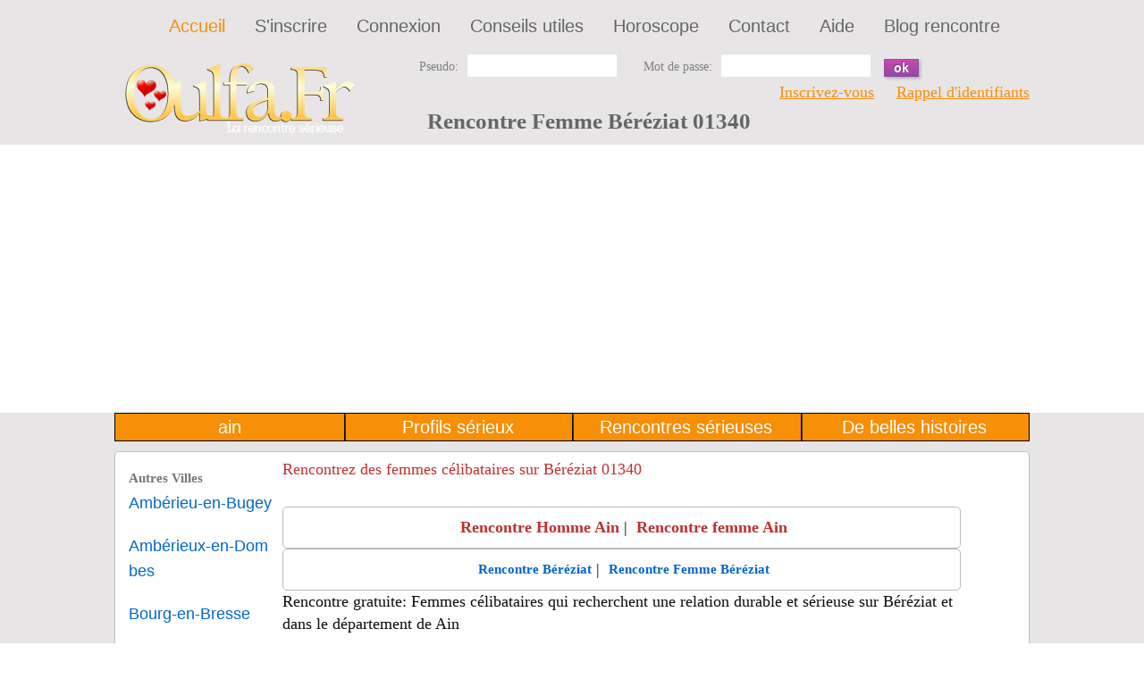

--- FILE ---
content_type: text/html; charset=UTF-8
request_url: https://www.oulfa.fr/femme/rencontre-bereziat.php?page=4&
body_size: 11820
content:
<!DOCTYPE html>
<html lang="fr">
<head>
<link rel="shortcut icon" href="/favicon.ico"/><link rel="apple-touch-icon" href="/apple-touch-icon.png"/>
<meta charset="utf-8">
<title>Femme Béréziat. Rencontre 4 de 76 a 299 knout01 Si vous pra ...</title>
<meta name="RATING" CONTENT="Site de rencontre gratuitS"/>
<META NAME="Description" CONTENT="Rencontre Femme Béréziat 01340 01. Oulfa.fr vous offres des rencontres sérieuses et gratuites dans votre ville. Si vous pratiquez la moto, ... célibataires 4 de 76 a 299 knout01 trouver la personne idéale."/>
<meta name="viewport" content="width=device-width, initial-scale=1">
<link rel="stylesheet" href="https://www.oulfa.fr/cssdept/style2.css?ver=21.0" type="text/css" media="screen">
<link rel="stylesheet" href="https://www.oulfa.fr/cssdept/zerogrid2.css?ver=21.0" type="text/css" media="all">
<script async src="https://pagead2.googlesyndication.com/pagead/js/adsbygoogle.js?client=ca-pub-1861289224907057" crossorigin="anonymous"></script>
<script async src="https://fundingchoicesmessages.google.com/i/pub-1861289224907057?ers=1" nonce="ZE0S1WAgBP9gLNSCclqGhA"></script><script nonce="ZE0S1WAgBP9gLNSCclqGhA">(function(){function signalGooglefcPresent(){if(!window.frames['googlefcPresent']){if(document.body){const iframe=document.createElement('iframe');iframe.style='width: 0; height: 0; border: none; z-index: -1000; left: -1000px; top: -1000px;';iframe.style.display='none';iframe.name='googlefcPresent';document.body.appendChild(iframe);}else{setTimeout(signalGooglefcPresent,0);}}}signalGooglefcPresent();})();</script>
<!-- Global site tag (gtag.js) - Google Analytics -->
<script async src="https://www.googletagmanager.com/gtag/js?id=UA-5290774-2"></script>
<script>window.dataLayer=window.dataLayer||[];function gtag(){dataLayer.push(arguments);}gtag('js',new Date());gtag('config','UA-5290774-2');</script>
</head>
<body id="page1">
<div class="extra">
<!--==============================header=================================-->
<header>
<div class="menu-row">
<div class="main zerogrid">
<div class="col-full">
<nav class="fright">
<ul class="main-menu">
<li class="active"><a href="/" title="Site de rencontre gratuit">Accueil</a></li>
<li><a href="https://www.oulfa.fr/signup.php" title="Incription sur le site de rencontre Oulfa: créer votre profil">S'inscrire</a></li>
<li><a href="/login.php" title="Connexion sur votre compte Oulfa: Accés membre">Connexion</a></li>
<li><a href="/Conseils-utiles.html" title="Des conseils et astuces pour mieux appréhender les rencontres en ligne">Conseils utiles</a></li>
<li><a href="/horoscope.php" title="Consulter votre horoscope journalier">Horoscope</a></li>
<li><a href="/feedback.php" title="Contactez nous, vos suggestions, demande d'assistance">Contact</a></li>
<li><a href="/aide.php" title="Consulter notre page d'aide pour trouver une réponse à vos questions">Aide</a></li>
<li><a href="https://www.oulfa.fr/blog/" title="Blog d'articles de rencontres et de séduction">Blog rencontre</a></li>
</ul>
</nav>
<div class="clear"></div>
</div>
<div class="clear"></div>
</div>
</div>	<div class="header-row2">
<div class="main zerogrid">
<div class="mobile-hide">
<div class="wrapper2">
<form name="frmLogin" method="post" action="midlogin.php" id="login-form" onsubmit="javascript: return newvalidateLogin(this);">
<div class="col-1-3">
<div class="wrap-col"><a href="https://www.oulfa.fr/" title="Site de rencontre gratuit"><img src="https://www.oulfa.fr/templates/silver-red/images/oulfa-logo.png" height="80" width="260" alt="Logo Oulfa"/></a></div>
</div>
<div class="col-2-3">
<div id="ey_2col">
<label class="img-indent2"><span class="text-form">Pseudo:</span><input maxlength="25" name="txtusername" type="text"/></label>
<label class="fleft"><span class="text-form">Mot de passe:</span><input name="txtpassword" type="password"/></label>
<button class="button small" type="submit"> ok</button>
</div>
<div id="ey_4col"></div>
<div class="clear"></div>
<div style="text-align: right;"><a href="https://www.oulfa.fr/signup.php">Inscrivez-vous</a>&nbsp;&nbsp;&nbsp;&nbsp; <a href="https://www.oulfa.fr/forgotpass.php">Rappel d'identifiants</a></div>
<h1>Rencontre Femme Béréziat 01340</h1>
</div>
</form></div></div></div></div>
<div class="header-row2  mobile-hide">
<div class="main zerogrid">
<div class="slider-wrapper-dept">
<div class="slider3">
</div>
<ul class="pagination">
<li><a>ain</a></li>
<li><a>Profils sérieux</a></li>
<li><a>Rencontres sérieuses</a></li>
<li><a>De belles histoires</a></li>
</ul>
</div>
</div>
</div>	</header>	<!--==============================content================================-->
<div id="content">
<div class="main zerogrid">
<div class="wrapper">
<div class="mobile-hide">
<div class="col-1-6 ">
<div style="width: 100%;">
<span style="font-size: 15px;color: #777777;font-weight:bold; word-break: break-all; display: inline-block; max-width: 78%;">Autres Villes</span>
<ul class="list-2 indent-bot">
<a style="text-decoration:none; font-size: 18px;color: #06c;font-weight:none; word-break: break-all; display: inline-block; max-width: 200px;" href="https://www.oulfa.fr/femme/rencontre-amberieu-en-bugey.php" title="rencontre Amb&eacute;rieu-en-Bugey">Amb&eacute;rieu-en-Bugey</a>
</ul>
<ul class="list-2 indent-bot">
<a style="text-decoration:none; font-size: 18px;color: #06c;font-weight:none; word-break: break-all; display: inline-block; max-width: 200px;" href="https://www.oulfa.fr/femme/rencontre-amberieux-en-dombes.php" title="rencontre Amb&eacute;rieux-en-Dombes">Amb&eacute;rieux-en-Dombes</a>
</ul>
<ul class="list-2 indent-bot">
<a style="text-decoration:none; font-size: 18px;color: #06c;font-weight:none; word-break: break-all; display: inline-block; max-width: 200px;" href="https://www.oulfa.fr/femme/rencontre-bourg-en-bresse.php" title="rencontre Bourg-en-Bresse">Bourg-en-Bresse</a>
</ul>
<ul class="list-2 indent-bot">
<a style="text-decoration:none; font-size: 18px;color: #06c;font-weight:none; word-break: break-all; display: inline-block; max-width: 200px;" href="https://www.oulfa.fr/femme/rencontre-buellas.php" title="rencontre Buellas">Buellas</a>
</ul>
<ul class="list-2 indent-bot">
<a style="text-decoration:none; font-size: 18px;color: #06c;font-weight:none; word-break: break-all; display: inline-block; max-width: 200px;" href="https://www.oulfa.fr/femme/rencontre-chalon-sur-saone.php" title="rencontre Chalon-sur-Sa&ocirc;ne">Chalon-sur-Sa&ocirc;ne</a>
</ul>
<ul class="list-2 indent-bot">
<a style="text-decoration:none; font-size: 18px;color: #06c;font-weight:none; word-break: break-all; display: inline-block; max-width: 200px;" href="https://www.oulfa.fr/femme/rencontre-chambost-allieres.php" title="rencontre Chambost-Alli&egrave;res">Chambost-Alli&egrave;res</a>
</ul>
<ul class="list-2 indent-bot">
<a style="text-decoration:none; font-size: 18px;color: #06c;font-weight:none; word-break: break-all; display: inline-block; max-width: 200px;" href="https://www.oulfa.fr/femme/rencontre-charnay-les-macon.php" title="rencontre Charnay-l&egrave;s-M&acirc;con">Charnay-l&egrave;s-M&acirc;con</a>
</ul>
<ul class="list-2 indent-bot">
<a style="text-decoration:none; font-size: 18px;color: #06c;font-weight:none; word-break: break-all; display: inline-block; max-width: 200px;" href="https://www.oulfa.fr/femme/rencontre-chilly-le-vignoble.php" title="rencontre Chilly-le-Vignoble">Chilly-le-Vignoble</a>
</ul>
<ul class="list-2 indent-bot">
<a style="text-decoration:none; font-size: 18px;color: #06c;font-weight:none; word-break: break-all; display: inline-block; max-width: 200px;" href="https://www.oulfa.fr/femme/rencontre-cluny.php" title="rencontre Cluny">Cluny</a>
</ul>
<ul class="list-2 indent-bot">
<a style="text-decoration:none; font-size: 18px;color: #06c;font-weight:none; word-break: break-all; display: inline-block; max-width: 200px;" href="https://www.oulfa.fr/femme/rencontre-hauteville-lompnes.php" title="rencontre Hauteville-Lompnes">Hauteville-Lompnes</a>
</ul>
<ul class="list-2 indent-bot">
<a style="text-decoration:none; font-size: 18px;color: #06c;font-weight:none; word-break: break-all; display: inline-block; max-width: 200px;" href="https://www.oulfa.fr/femme/rencontre-lons-le-saunier.php" title="rencontre Lons-le-Saunier">Lons-le-Saunier</a>
</ul>
<ul class="list-2 indent-bot">
<a style="text-decoration:none; font-size: 18px;color: #06c;font-weight:none; word-break: break-all; display: inline-block; max-width: 200px;" href="https://www.oulfa.fr/femme/rencontre-macon.php" title="rencontre M&acirc;con">M&acirc;con</a>
</ul>
<ul class="list-2 indent-bot">
<a style="text-decoration:none; font-size: 18px;color: #06c;font-weight:none; word-break: break-all; display: inline-block; max-width: 200px;" href="https://www.oulfa.fr/femme/rencontre-oyonnax.php" title="rencontre Oyonnax">Oyonnax</a>
</ul>
<ul class="list-2 indent-bot">
<a style="text-decoration:none; font-size: 18px;color: #06c;font-weight:none; word-break: break-all; display: inline-block; max-width: 200px;" href="https://www.oulfa.fr/femme/rencontre-pont-d-ain.php" title="rencontre Pont-d'Ain">Pont-d'Ain</a>
</ul>
<ul class="list-2 indent-bot">
<a style="text-decoration:none; font-size: 18px;color: #06c;font-weight:none; word-break: break-all; display: inline-block; max-width: 200px;" href="https://www.oulfa.fr/femme/rencontre-saint-andre-de-bage.php" title="rencontre Saint-Andr&eacute;-de-B&acirc;g&eacute;">Saint-Andr&eacute;-de-B&acirc;g&eacute;</a>
</ul>
<ul class="list-2 indent-bot">
<a style="text-decoration:none; font-size: 18px;color: #06c;font-weight:none; word-break: break-all; display: inline-block; max-width: 200px;" href="https://www.oulfa.fr/femme/rencontre-saint-marcel.php" title="rencontre Saint-Marcel">Saint-Marcel</a>
</ul>
<ul class="list-2 indent-bot">
<a style="text-decoration:none; font-size: 18px;color: #06c;font-weight:none; word-break: break-all; display: inline-block; max-width: 200px;" href="https://www.oulfa.fr/femme/rencontre-villefranche-sur-saone.php" title="rencontre Villefranche-sur-Sa&ocirc;ne">Villefranche-sur-Sa&ocirc;ne</a>
</ul>
</div>
</div>
</div>	<div class="col-4-5">
<!-- Rendered page -->
<div class="module_detail_inside">
<h2>Rencontrez des femmes célibataires sur Béréziat 01340</h2><br>
<div class="line_outer">
<div class="line_top_bottom_pad">
<div style="line-height: 25px;" class="line_top_bottom_pad">
<div style="text-align:center;padding:10px;background:#fff;border:1px solid #bbbbbb;border-radius:5px;">
<a href="https://www.oulfa.fr/rencontre-homme-ain-01.php" style="padding-left:5px;text-decoration:none; font-weight:bold; color:#bf3030;" title="Rencontres hommes de Ain">Rencontre Homme Ain</a> | <a href="https://www.oulfa.fr/rencontre-femme-ain-01.php" style="padding-left:5px;text-decoration:none; font-weight:bold; color:#bf3030;" title="Rencontres femmes de Ain">Rencontre femme Ain</a>
</div>	<div style="text-align:center;padding:10px;background:#fff;border:1px solid #bbbbbb;border-radius:5px;">
<a href="/france/rencontre-bereziat.php" style="padding-left:5px;font-size:15px;text-decoration:none; font-weight:bold; color:#0066cc;" title="Rencontre Béréziat">Rencontre Béréziat</a> | <a href="/femme/rencontre-bereziat.php" style="padding-left:5px;font-size:15px;text-decoration:none; font-weight:bold; color:#0066cc;" title="Rencontres femmes de Béréziat">Rencontre Femme Béréziat</a>
</div>
<span>Rencontre gratuite: Femmes célibataires qui recherchent une relation durable et sérieuse sur Béréziat et dans le département de Ain</span>
</div>
&nbsp;
<div class="line_top_bottom_pad">
<div class="line_top_bottom_pad center_all">
Page &nbsp;4&nbsp;
</div>
<div>
<div style="display:inline; float:left; width:100%; vertical-align:top; margin-top:2px; margin-left: 1px;">
<br><div class="main zerogrid">
<div class="wrapper">
<div class="block2"></div>
<div class="col-1-66 ">
<a href="https://www.oulfa.fr/showp.php?id=834377" title="Voir le profil de Emi71">
<figure class="img-border">
<center><img style="display:block;margin-bottom:10px;" width="101" height="180" src="https://www.oulfa.fr/temp/userimages/0027/834377/tn_1.jpg" loading="lazy" alt="Emi71" onContextMenu="return false;"> </center>
</figure></a>
</div>
<div class="col-2-4">
<span style="font-size: 20px;color: #06c;font-weight:bold;">Emi71,</span> habite à 20 km de Béréziat (01340)<br><span style="font-size: 18px;color: #000;">une femme de 38 ans.</span><br>
( - - - - Silhouette : Je vous le dirai plus tard
)<br>
<div class="aboutme-member"> J’ai des enfants je suis une femme qui aime le voyage et rire je doit être un peu chiante parfois mais attachante. Pour moi le mensonge est pas concevable et une parole on en a qu’une. J’aime la musique et lire j’aime le monde et en même temps la tranquillité.</div>
<b>Région:</b>
Code postal : 71850, &nbsp;
<strong>Charnay-l&egrave;s-M&acirc;con</strong>&nbsp;
71,&nbsp;
<a href="https://www.oulfa.fr/rencontre-saone-et-loire-71.php" title="Rencontre Sa&ocirc;ne-et-Loire">Sa&ocirc;ne-et-Loire</a>,&nbsp;	&nbsp;<a href="https://www.oulfa.fr/rencontre-bourgogne.php" title="Rencontre Bourgogne">Bourgogne</a>,&nbsp;
&nbsp;
France
<br>	<br>
<br><br>
</div>
<div class="col-1-66">
<div class="button gold medium1">1 photo</div><br><br>
</div>
</div>
</div><br>
<script async src="https://pagead2.googlesyndication.com/pagead/js/adsbygoogle.js?client=ca-pub-1861289224907057" crossorigin="anonymous"></script>
<!-- departement-under_page_title -->
<ins class="adsbygoogle" style="display:block" data-ad-client="ca-pub-1861289224907057" data-ad-slot="4432290715" data-ad-format="auto" data-full-width-responsive="true"></ins>
<script>(adsbygoogle=window.adsbygoogle||[]).push({});</script>
</div>
<div style="display:inline; float:left; width:100%; vertical-align:top; margin-top:2px; margin-left: 1px;">
<br><div class="main zerogrid">
<div class="wrapper">
<div class="block2"></div>
<div class="col-1-66 ">
<a href="https://www.oulfa.fr/showp.php?id=779850" title="Voir le profil de Nelly37">
<figure class="img-border">
<img style="display:block;margin-bottom:10px;" width="768" height="1024" src="https://www.oulfa.fr/temp/userimages/0025/779850/pic_1.jpg" loading="lazy" alt="Nelly37" onContextMenu="return false;">
</figure></a>
</div>
<div class="col-2-4">
<span style="font-size: 20px;color: #06c;font-weight:bold;">Nelly37,</span> habite à 49 km de Béréziat (01340)<br><span style="font-size: 18px;color: #000;">une femme de 45 ans.</span><br>
( - Cheveux : Brun foncé - 170 cm - Statut civil: Divorcé - Silhouette : Quelques kilos en trop
)<br>
<div class="aboutme-member"> divorcé, 4 enfants âgées de 14, 12 et des jujubes de 7ans. 1m70 et quelques rondeurs que j'assume totalement. Si tu n'es pas célibataire et que tu recherches un plan cul alors passe ton chemin, on évitera de perdre du temps.</div>
<b>Région:</b>
Code postal : 69400, &nbsp;
<strong>Villefranche-sur-Sa&ocirc;ne</strong>&nbsp;
69,&nbsp;
<a href="https://www.oulfa.fr/rencontre-rhone-69.php" title="Rencontre Rh&ocirc;ne">Rh&ocirc;ne</a>,&nbsp;	&nbsp;<a href="https://www.oulfa.fr/rencontre-rhone-alpes.php" title="Rencontre Rhône-Alpes">Rhône-Alpes</a>,&nbsp;
&nbsp;
France
<br>	<br>
<span style="font-weight:bold; color:#666666">Sens de l'humour :</span> J'aime bien taquiner<br>
<span style="font-weight:bold; color:#666666">Art corporel :</span> Piercing<br>
<span style="font-weight:bold; color:#666666">Ethnicité :</span> Autre<br>
<span style="font-weight:bold; color:#666666">Signe Astrologique:</span> Lion<br>
<br><br>
</div>
<div class="col-1-66">
<div class="button gold medium1">3 photo(s)</div><br><br>
</div>
</div>
</div><br>
<script async src="https://pagead2.googlesyndication.com/pagead/js/adsbygoogle.js?client=ca-pub-1861289224907057" crossorigin="anonymous"></script>
<!-- departement-under_first_paragraph -->
<ins class="adsbygoogle" style="display:block" data-ad-client="ca-pub-1861289224907057" data-ad-slot="4543971358" data-ad-format="auto" data-full-width-responsive="true"></ins>
<script>(adsbygoogle=window.adsbygoogle||[]).push({});</script>
</div>
<div style="clear:both;"></div>
</div>
<div>
<div style="display:inline; float:left; width:100%; vertical-align:top; margin-top:2px; margin-left: 1px;">
<br><div class="main zerogrid">
<div class="wrapper">
<div class="block2"></div>
<div class="col-1-66 ">
<a href="https://www.oulfa.fr/showp.php?id=944715" title="Voir le profil de justme01">
<figure class="img-border">
<img style="display:block;margin-bottom:10px;" width="760" height="1024" src="https://www.oulfa.fr/temp/userimages/0031/944715/pic_1.jpg" loading="lazy" alt="justme01" onContextMenu="return false;">
</figure></a>
</div>
<div class="col-2-4">
<span style="font-size: 20px;color: #06c;font-weight:bold;">Justme01,</span> habite à 23 km de Béréziat (01340)<br><span style="font-size: 18px;color: #000;">une femme de 54 ans.</span><br>
( - Cheveux : Brun foncé - 167 cm - Statut civil: Divorcé - Silhouette : Quelques kilos en trop
)<br>
<div class="aboutme-member"> Je suis une femme souriante qui aime profiter des plaisirs simples de la vie. Rien de tel qu'un moment convivial entre amis ou une balade en forêt pour me sentir ressourcer.
Mon naturel optimiste m'aide à affronter les épreuves de la vie. J'ai beaucoup à donner.
Pas plus de 40 kilomètres et profil avec photo, merci !</div>
<b>Région:</b>
Code postal : 01000, &nbsp;
<strong>Bourg-en-Bresse</strong>&nbsp;
01,&nbsp;
<a href="https://www.oulfa.fr/rencontre-ain-01.php" title="Rencontre Ain">Ain</a>,&nbsp;	&nbsp;<a href="https://www.oulfa.fr/rencontre-rhone-alpes.php" title="Rencontre Rhône-Alpes">Rhône-Alpes</a>,&nbsp;
&nbsp;
France
<br>	<br>
<span style="font-weight:bold; color:#666666">Statut d'emploi :</span> Plein temps 9 à 5<br>
<span style="font-weight:bold; color:#666666">Sens de l'humour :</span> J'aime bien taquiner, Amical, je souris toujours<br>
<span style="font-weight:bold; color:#666666">Intérêts communs :</span> Camping, Cuisine, Café et conversations, Restaurant, Musique et concerts, Jeux de socièté, Sports<br>
<span style="font-weight:bold; color:#666666">Art corporel :</span> Boucles d'oreilles<br>
<span style="font-weight:bold; color:#666666">Ethnicité :</span> Caucasian (Européen)<br>
<span style="font-weight:bold; color:#666666">Signe Astrologique:</span> Taureau<br>
<br><br>
</div>
<div class="col-1-66">
<div class="button gold medium1">4 photo(s)</div><br><br>
</div>
</div>
</div><br>
<script async src="https://pagead2.googlesyndication.com/pagead/js/adsbygoogle.js?client=ca-pub-1861289224907057" crossorigin="anonymous"></script>
<!-- departement-under_second_paragraph -->
<ins class="adsbygoogle" style="display:block" data-ad-client="ca-pub-1861289224907057" data-ad-slot="1806127379" data-ad-format="auto" data-full-width-responsive="true"></ins>
<script>(adsbygoogle=window.adsbygoogle||[]).push({});</script>
</div>
<div style="display:inline; float:left; width:100%; vertical-align:top; margin-top:2px; margin-left: 1px;">
<br><div class="main zerogrid">
<div class="wrapper">
<div class="block2"></div>
<div class="col-1-66 ">
<a href="https://www.oulfa.fr/showp.php?id=358220" title="Voir le profil de bania">
<figure class="img-border">
<img style="display:block;margin-bottom:10px;" width="576" height="768" src="https://www.oulfa.fr/temp/userimages/0011/358220/pic_1.jpg" loading="lazy" alt="bania" onContextMenu="return false;">
</figure></a>
</div>
<div class="col-2-4">
<span style="font-size: 20px;color: #06c;font-weight:bold;">Bania,</span> habite à 48 km de Béréziat (01340)<br><span style="font-size: 18px;color: #000;">une femme de 38 ans.</span><br>
( - Cheveux : Noir - 157 cm - Statut civil: Divorcé - Silhouette : Enveloppé
)<br>
<div class="aboutme-member"> Franche et fidèle, je suis à la recherche de quelqu'un avec qui je pourrais faire des projets de vie à deux.
Avec un caractère fort et un peu capricieux, j'ai besoin d'un homme de caractère qui saura me "tenir" tête.
J'aime rigoler, voyager, découvrir de nouvelles cultures lors de mes voyages et j'aime sortir entre amis au cinéma, resto, bowling, mais pas en boite, je suis plutôt ambiance tranquille.</div>
<b>Région:</b>
Code postal : 71100, &nbsp;
<strong>Chalon-sur-Sa&ocirc;ne</strong>&nbsp;
71,&nbsp;
<a href="https://www.oulfa.fr/rencontre-saone-et-loire-71.php" title="Rencontre Sa&ocirc;ne-et-Loire">Sa&ocirc;ne-et-Loire</a>,&nbsp;	&nbsp;<a href="https://www.oulfa.fr/rencontre-bourgogne.php" title="Rencontre Bourgogne">Bourgogne</a>,&nbsp;
&nbsp;
France
<br>	<br>
<span style="font-weight:bold; color:#666666">Statut d'emploi :</span> Plein temps heures variables<br>
<span style="font-weight:bold; color:#666666">Sens de l'humour :</span> J'aime bien taquiner, Amical, je souris toujours<br>
<span style="font-weight:bold; color:#666666">Intérêts communs :</span> Café et conversations, Restaurant, Films / Vidéos, Arts et musées, Sports, Religion / Spiritualité<br>
<span style="font-weight:bold; color:#666666">Art corporel :</span> tatouage<br>
<span style="font-weight:bold; color:#666666">Ethnicité :</span> Hispanique / Latino<br>
<span style="font-weight:bold; color:#666666">Signe Astrologique:</span> Balance<br>
<br><br>
</div>
<div class="col-1-66">
<div class="button gold medium1">1 photo</div><br><br>
</div>
</div>
</div><br>
</div>
<div style="clear:both;"></div>
</div>
<div>
<div style="display:inline; float:left; width:100%; vertical-align:top; margin-top:2px; margin-left: 1px;">
<br><div class="main zerogrid">
<div class="wrapper">
<div class="block2"></div>
<div class="col-1-66 ">
<a href="https://www.oulfa.fr/showp.php?id=1056845" title="Voir le profil de roselouise">
<figure class="img-border">
<img style="display:block;margin-bottom:10px;" width="576" height="768" src="https://www.oulfa.fr/temp/userimages/0035/1056845/pic_1.jpg" loading="lazy" alt="roselouise" onContextMenu="return false;">
</figure></a>
</div>
<div class="col-2-4">
<span style="font-size: 20px;color: #06c;font-weight:bold;">Roselouise,</span> habite à 43 km de Béréziat (01340)<br><span style="font-size: 18px;color: #000;">une femme de 76 ans.</span><br>
( - Cheveux : Blanc/Gris - - Statut civil: Divorcé - Silhouette : Je vous le dirai plus tard
)<br>
<div class="aboutme-member"> Un peu marre d'être seule, je recherche un homme plutôt jovial et pas compliqué. Ni un play boy ni un credus mais bcp plus compliqué à trouvera...sincère et attentionné. Le reste sans vraiment d'importance.
Moi, je suis une femme plutôt gaie, serviable et à l'écoute, sans doute des restes de mon travail. Ah j'oubliais, j'aime bien faire des balades mais surtout pas des randonnées et oui et vous qui cherchez une histoire d'un soir s'il vous plait, oubliez moi!</div>
<b>Région:</b>
Code postal : 01330, &nbsp;
<strong>Amb&eacute;rieux-en-Dombes</strong>&nbsp;
01,&nbsp;
<a href="https://www.oulfa.fr/rencontre-ain-01.php" title="Rencontre Ain">Ain</a>,&nbsp;	&nbsp;<a href="https://www.oulfa.fr/rencontre-rhone-alpes.php" title="Rencontre Rhône-Alpes">Rhône-Alpes</a>,&nbsp;
&nbsp;
France
<br>	<br>
<span style="font-weight:bold; color:#666666">Sens de l'humour :</span> Amical, je souris toujours<br>
<span style="font-weight:bold; color:#666666">Intérêts communs :</span> Avoir des papillons, Cuisine, Restaurant, Films / Vidéos, Musique et concerts, Jeux de socièté, Intérêts politiques<br>
<span style="font-weight:bold; color:#666666">Art corporel :</span> Je n'y penserais même pas<br>
<span style="font-weight:bold; color:#666666">Ethnicité :</span> Caucasian (Européen)<br>
<span style="font-weight:bold; color:#666666">Signe Astrologique:</span> Verseau<br>
<br><br>
</div>
<div class="col-1-66">
<div class="button gold medium1">1 photo</div><br><br>
</div>
</div>
</div><br>
<script async src="https://pagead2.googlesyndication.com/pagead/js/adsbygoogle.js?client=ca-pub-1861289224907057" crossorigin="anonymous"></script>
<!-- departement-mid_content -->
<ins class="adsbygoogle" style="display:block" data-ad-client="ca-pub-1861289224907057" data-ad-slot="1917808017" data-ad-format="auto" data-full-width-responsive="true"></ins>
<script>(adsbygoogle=window.adsbygoogle||[]).push({});</script>
</div>
<div style="display:inline; float:left; width:100%; vertical-align:top; margin-top:2px; margin-left: 1px;">
<br><div class="main zerogrid">
<div class="wrapper">
<div class="block2"></div>
<div class="col-1-66 ">
<a href="https://www.oulfa.fr/showp.php?id=428113" title="Voir le profil de mimi1314">
<figure class="img-border">
<img style="display:block;margin-bottom:10px;" width="509" height="768" src="https://www.oulfa.fr/temp/userimages/0014/428113/pic_1.jpg" loading="lazy" alt="mimi1314" onContextMenu="return false;">
</figure></a>
</div>
<div class="col-2-4">
<span style="font-size: 20px;color: #06c;font-weight:bold;">Mimi1314,</span> habite à 52 km de Béréziat (01340)<br><span style="font-size: 18px;color: #000;">une femme de 37 ans.</span><br>
( - Cheveux : Brun - 165 cm - Statut civil: Célibataire - Silhouette : Bien dans ma peau
)<br>
<div class="aboutme-member"> Bonjour à tous,
je suis une jeune femme de 27 ans aiment la vie qui aime s'amuser profiter de tous les instants. Je suis quelqu'un de franc sincère à l'écoute des gens et fidèle je déteste le mensonge l'hypocrisie.
Je suis ici pour faire de nouvelles rencontres SÉRIEUSES (relation sérieuse pas d'un soir pas intéresser)</div>
<b>Région:</b>
Code postal : 1500, &nbsp;
<strong>Amb&eacute;rieu-en-Bugey</strong>&nbsp;
01,&nbsp;
<a href="https://www.oulfa.fr/rencontre-ain-01.php" title="Rencontre Ain">Ain</a>,&nbsp;	&nbsp;<a href="https://www.oulfa.fr/rencontre-rhone-alpes.php" title="Rencontre Rhône-Alpes">Rhône-Alpes</a>,&nbsp;
&nbsp;
France
<br>	<br>
<span style="font-weight:bold; color:#666666">Statut d'emploi :</span> Temps partiel<br>
<span style="font-weight:bold; color:#666666">Sens de l'humour :</span> J'aime bien taquiner<br>
<span style="font-weight:bold; color:#666666">Intérêts communs :</span> Camping, Cuisine, Café et conversations, Restaurant, Films / Vidéos, Musique et concerts<br>
<span style="font-weight:bold; color:#666666">Art corporel :</span> Boucles d'oreilles<br>
<span style="font-weight:bold; color:#666666">Ethnicité :</span> Caucasian (Européen)<br>
<span style="font-weight:bold; color:#666666">Signe Astrologique:</span> Verseau<br>
<br><br>
</div>
<div class="col-1-66">
<div class="button gold medium1">1 photo</div><br><br>
</div>
</div>
</div><br>
</div>
<div style="clear:both;"></div>
</div>
<div>
<div style="display:inline; float:left; width:100%; vertical-align:top; margin-top:2px; margin-left: 1px;">
<br><div class="main zerogrid">
<div class="wrapper">
<div class="block2"></div>
<div class="col-1-66 ">
<a href="https://www.oulfa.fr/showp.php?id=1216337" title="Voir le profil de Catiss">
<figure class="img-border">
<img style="display:block;margin-bottom:10px;" width="576" height="768" src="https://www.oulfa.fr/temp/userimages/0040/1216337/pic_1.jpg" loading="lazy" alt="Catiss" onContextMenu="return false;">
</figure></a>
</div>
<div class="col-2-4">
<span style="font-size: 20px;color: #06c;font-weight:bold;">Catiss,</span> habite à 19 km de Béréziat (01340)<br><span style="font-size: 18px;color: #000;">une femme de 55 ans.</span><br>
( - - 162 cm - Statut civil: Célibataire - Silhouette : Mince
)<br>
<div class="aboutme-member"> Je crois que les petits plaisirs de la vie, comme un repas partagé, une belle randonnée en montagne, une soirée entre amis sont les plus précieux.
J'apprécie la vie simple, et maintenant que j'ai appris à m'aimer, je me sens prête à faire de belles rencontres.</div>
<b>Région:</b>
Code postal : 01310, &nbsp;
<strong>Buellas</strong>&nbsp;
01,&nbsp;
<a href="https://www.oulfa.fr/rencontre-ain-01.php" title="Rencontre Ain">Ain</a>,&nbsp;	&nbsp;<a href="https://www.oulfa.fr/rencontre-rhone-alpes.php" title="Rencontre Rhône-Alpes">Rhône-Alpes</a>,&nbsp;
&nbsp;
France
<br>	<br>
<span style="font-weight:bold; color:#666666">Statut d'emploi :</span> Temps partiel<br>
<span style="font-weight:bold; color:#666666">Sens de l'humour :</span> Amical, je souris toujours<br>
<span style="font-weight:bold; color:#666666">Ethnicité :</span> Autre<br>
<span style="font-weight:bold; color:#666666">Signe Astrologique:</span> Taureau<br>
<br><br>
</div>
<div class="col-1-66">
<div class="button gold medium1">1 photo</div><br><br>
</div>
</div>
</div><br>
<script async src="https://pagead2.googlesyndication.com/pagead/js/adsbygoogle.js?client=ca-pub-1861289224907057" crossorigin="anonymous"></script>
<!-- departement-incontent_5 -->
<ins class="adsbygoogle" style="display:block" data-ad-client="ca-pub-1861289224907057" data-ad-slot="5553800699" data-ad-format="auto" data-full-width-responsive="true"></ins>
<script>(adsbygoogle=window.adsbygoogle||[]).push({});</script>
</div>
<div style="display:inline; float:left; width:100%; vertical-align:top; margin-top:2px; margin-left: 1px;">
<br><div class="main zerogrid">
<div class="wrapper">
<div class="block2"></div>
<div class="col-1-66 ">
<a href="https://www.oulfa.fr/showp.php?id=911953" title="Voir le profil de Limera">
<figure class="img-border">
<img style="display:block;margin-bottom:10px;" width="576" height="768" src="https://www.oulfa.fr/temp/userimages/0030/911953/pic_1.jpg" loading="lazy" alt="Limera" onContextMenu="return false;">
</figure></a>
</div>
<div class="col-2-4">
<span style="font-size: 20px;color: #06c;font-weight:bold;">Limera,</span> habite à 49 km de Béréziat (01340)<br><span style="font-size: 18px;color: #000;">une femme de 45 ans.</span><br>
( - Cheveux : Brun foncé - 170 cm - Statut civil: Célibataire - Silhouette : Enveloppé
)<br>
<div class="aboutme-member"> Je suis une personne douce sincère honnête franche fidèle sensible qui ne supporte ni la souffrance, ni l'injustice. J'adore apprendre. Avide de savoir, je dévore les livres. Je dessine à mes heures perdues. L'art la culture la musique sont très importante pour moi . le reste à vous de découvrir !</div>
<b>Région:</b>
Code postal : 69400, &nbsp;
<strong>Villefranche-sur-Sa&ocirc;ne</strong>&nbsp;
69,&nbsp;
<a href="https://www.oulfa.fr/rencontre-rhone-69.php" title="Rencontre Rh&ocirc;ne">Rh&ocirc;ne</a>,&nbsp;	&nbsp;<a href="https://www.oulfa.fr/rencontre-rhone-alpes.php" title="Rencontre Rhône-Alpes">Rhône-Alpes</a>,&nbsp;
&nbsp;
France
<br>	<br>
<span style="font-weight:bold; color:#666666">Statut d'emploi :</span> Plein temps heures variables<br>
<span style="font-weight:bold; color:#666666">Sens de l'humour :</span> J'aime bien taquiner, Je ris souvent intérieurement<br>
<span style="font-weight:bold; color:#666666">Intérêts communs :</span> Films / Vidéos, Arts et musées, Musique et concerts, Art créatif, Jeux de socièté, Brocante / Antiquités<br>
<span style="font-weight:bold; color:#666666">Ethnicité :</span> Caucasian (Européen)<br>
<span style="font-weight:bold; color:#666666">Signe Astrologique:</span> Balance<br>
<br><br>
</div>
<div class="col-1-66">
<div class="button gold medium1">1 photo</div><br><br>
</div>
</div>
</div><br>
</div>
<div style="clear:both;"></div>
</div>
<div>
<div style="display:inline; float:left; width:100%; vertical-align:top; margin-top:2px; margin-left: 1px;">
<br><div class="main zerogrid">
<div class="wrapper">
<div class="block2"></div>
<div class="col-1-66 ">
<a href="https://www.oulfa.fr/showp.php?id=674131" title="Voir le profil de flamipuche">
<figure class="img-border">
<img style="display:block;margin-bottom:10px;" width="1024" height="768" src="https://www.oulfa.fr/temp/userimages/0022/674131/pic_1.jpg" loading="lazy" alt="flamipuche" onContextMenu="return false;">
</figure></a>
</div>
<div class="col-2-4">
<span style="font-size: 20px;color: #06c;font-weight:bold;">Flamipuche,</span> habite à 30 km de Béréziat (01340)<br><span style="font-size: 18px;color: #000;">une femme de 57 ans.</span><br>
( - Cheveux : Blanc/Gris - 167 cm - Statut civil: Séparé - Silhouette : Bien dans ma peau
)<br>
<div class="aboutme-member"> Coucou, bonjour. Nous avons tous un passé ! Moi j'aime mieux regarder le présent et penser au futur. Je ne suis pas sur ce site pour un plan d'un soir ou la bagatelle. Je suis une femme et une maman. Je ne cherche pas quelqu'un pour m'assumer financièrement, je subviens à mes besoins quant à mes enfants, ils ont déjà un père. Je cherche juste un compagnon pour faire le reste du chemin avec moi. Même si je suis entière aussi bien en amitié qu'en amour, je suis comme je suis, avec mes qualités et mes défauts. Bise et peut-être à bientôt! PS Je suis un premier prix de beauté, la mienne est intérieure, mais prends soin de moi! Voilà !!</div>
<b>Région:</b>
Code postal : 71250, &nbsp;
<strong>Cluny</strong>&nbsp;
71,&nbsp;
<a href="https://www.oulfa.fr/rencontre-saone-et-loire-71.php" title="Rencontre Sa&ocirc;ne-et-Loire">Sa&ocirc;ne-et-Loire</a>,&nbsp;	&nbsp;<a href="https://www.oulfa.fr/rencontre-bourgogne.php" title="Rencontre Bourgogne">Bourgogne</a>,&nbsp;
&nbsp;
France
<br>	<br>
<span style="font-weight:bold; color:#666666">Statut d'emploi :</span> Je choisis mes horaires<br>
<span style="font-weight:bold; color:#666666">Sens de l'humour :</span> Amical, je souris toujours<br>
<span style="font-weight:bold; color:#666666">Art corporel :</span> Boucles d'oreilles<br>
<span style="font-weight:bold; color:#666666">Ethnicité :</span> Autre<br>
<span style="font-weight:bold; color:#666666">Signe Astrologique:</span> Taureau<br>
<br><br>
</div>
<div class="col-1-66">
<div class="button gold medium1">1 photo</div><br><br>
</div>
</div>
</div><br>
<script async src="https://pagead2.googlesyndication.com/pagead/js/adsbygoogle.js?client=ca-pub-1861289224907057" crossorigin="anonymous"></script>
<!-- departement-incontent_6 -->
<ins class="adsbygoogle" style="display:block" data-ad-client="ca-pub-1861289224907057" data-ad-slot="5665481336" data-ad-format="auto" data-full-width-responsive="true"></ins>
<script>(adsbygoogle=window.adsbygoogle||[]).push({});</script>
</div>
<div style="display:inline; float:left; width:100%; vertical-align:top; margin-top:2px; margin-left: 1px;">
<br><div class="main zerogrid">
<div class="wrapper">
<div class="block2"></div>
<div class="col-1-66 ">
<a href="https://www.oulfa.fr/showp.php?id=1133395" title="Voir le profil de nichamirthadegard">
<figure class="img-border">
<img style="display:block;margin-bottom:10px;" width="505" height="1024" src="https://www.oulfa.fr/temp/userimages/0037/1133395/pic_1.jpg" loading="lazy" alt="nichamirthadegard" onContextMenu="return false;">
</figure></a>
</div>
<div class="col-2-4">
<span style="font-size: 20px;color: #06c;font-weight:bold;">Nichamirthadegard,</span> habite à 48 km de Béréziat (01340)<br><span style="font-size: 18px;color: #000;">une femme de 65 ans.</span><br>
( - Cheveux : Blanc/Gris - - Statut civil: Célibataire - Silhouette : Enveloppé
)<br>
<div class="aboutme-member"> Mes photos sont récentes.
Bonjour, je cherche une rencontre amicale et si affinité reste à voir
quelqu'un de sincère et correcte qui aime rire et sociable, gentil, fidèle et sans agressivité qui ne joue pas avec les sentiments. Sans mensonges s'il vous plaît, le dialogue c'est très important.
Je ne mets pas grand chose sur ce site, je préfère discuter.
Belge d'origine dans le juras depuis presque 3 ans mais auparavant dans le sud 6 ans. J'ai des animaux chiens, chats et poules.
Si ça dérange, ne me contactez pas, ne perdez pas votre temps je ne les abandonnerais pas.
Je suis simple, sociable, attentionnée un peu trop, honnête, franche et je suis correcte aussi, un peu romantique et sensible mais ris facilement. Je ...</div>
<b>Région:</b>
Code postal : 39570, &nbsp;
<strong>Chilly-le-Vignoble</strong>&nbsp;
39,&nbsp;
<a href="https://www.oulfa.fr/rencontre-jura-39.php" title="Rencontre Jura">Jura</a>,&nbsp;	&nbsp;<a href="https://www.oulfa.fr/rencontre-franche-comte.php" title="Rencontre Franche-Comté">Franche-Comté</a>,&nbsp;
&nbsp;
France
<br>	<br>
<span style="font-weight:bold; color:#666666">Sens de l'humour :</span> Amical, je souris toujours<br>
<span style="font-weight:bold; color:#666666">Intérêts communs :</span> Restaurant, Jardinage / Entretien paysager, Films / Vidéos, Musique et concerts, Jeux de socièté, Brocante / Antiquités<br>
<span style="font-weight:bold; color:#666666">Art corporel :</span> Boucles d'oreilles<br>
<span style="font-weight:bold; color:#666666">Ethnicité :</span> Autre<br>
<span style="font-weight:bold; color:#666666">Signe Astrologique:</span> Balance<br>
<br><br>
</div>
<div class="col-1-66">
<div class="button gold medium1">1 photo</div><br><br>
</div>
</div>
</div><br>
</div>
<div style="clear:both;"></div>
</div>
<div>
<div style="display:inline; float:left; width:100%; vertical-align:top; margin-top:2px; margin-left: 1px;">
<br><div class="main zerogrid">
<div class="wrapper">
<div class="block2"></div>
<div class="col-1-66 ">
<a href="https://www.oulfa.fr/showp.php?id=1039956" title="Voir le profil de Vanessacourageuse">
<figure class="img-border">
<img style="display:block;margin-bottom:10px;" width="432" height="768" src="https://www.oulfa.fr/temp/userimages/0034/1039956/pic_1.jpg" loading="lazy" alt="Vanessacourageuse" onContextMenu="return false;">
</figure></a>
</div>
<div class="col-2-4">
<span style="font-size: 20px;color: #06c;font-weight:bold;">Vanessacourageuse,</span> habite à 48 km de Béréziat (01340)<br><span style="font-size: 18px;color: #000;">une femme de 32 ans.</span><br>
( - Cheveux : Noir - 162 cm - Statut civil: Divorcé - Silhouette : Moyen
)<br>
<div class="aboutme-member"> Je suis d'origine Malagasy, j'ai un enfant né en Janvier 2018, il est 4 ans maintenant. Je cherche un amour (homme sérieux, mon futur prince adoré) qui peut aimer moi et mon fils : ma moitié toute ma vie. J'aime bien danser à la maison quand je me sens à l'aise chez moi avec ma petite famille, tout simplement si tu es intéressé, je suis là, tu es mon destin, je veux être ta femme pour toujours. Je suis simple, dynamique, sociable, souriante et partagée. Je t'embrasse tendrement mon futur...</div>
<b>Région:</b>
Code postal : 71100, &nbsp;
<strong>Chalon-sur-Sa&ocirc;ne</strong>&nbsp;
71,&nbsp;
<a href="https://www.oulfa.fr/rencontre-saone-et-loire-71.php" title="Rencontre Sa&ocirc;ne-et-Loire">Sa&ocirc;ne-et-Loire</a>,&nbsp;	&nbsp;<a href="https://www.oulfa.fr/rencontre-bourgogne.php" title="Rencontre Bourgogne">Bourgogne</a>,&nbsp;
&nbsp;
France
<br>	<br>
<span style="font-weight:bold; color:#666666">Statut d'emploi :</span> Cherche un emploi<br>
<span style="font-weight:bold; color:#666666">Sens de l'humour :</span> Je ris quand c'est vraiment drôle, Amical, je souris toujours<br>
<span style="font-weight:bold; color:#666666">Intérêts communs :</span> Boîte de nuits, Camping, Cuisine, Relations d'affaires, Restaurant, Jardinage / Entretien paysager, Films / Vidéos, Musique et concerts, Sports, Religion / Spiritualité, Brocante / Antiquités<br>
<span style="font-weight:bold; color:#666666">Art corporel :</span> Percé mais seulement les oreilles<br>
<span style="font-weight:bold; color:#666666">Ethnicité :</span> Africain<br>
<span style="font-weight:bold; color:#666666">Signe Astrologique:</span> Capricorne<br>
<br><br>
</div>
<div class="col-1-66">
<div class="button gold medium1">Aucune photo</div><br><br>
</div>
</div>
</div><br>
<script async src="https://pagead2.googlesyndication.com/pagead/js/adsbygoogle.js?client=ca-pub-1861289224907057" crossorigin="anonymous"></script>
<!-- departement-incontent_7 -->
<ins class="adsbygoogle" style="display:block" data-ad-client="ca-pub-1861289224907057" data-ad-slot="6152566497" data-ad-format="auto" data-full-width-responsive="true"></ins>
<script>(adsbygoogle=window.adsbygoogle||[]).push({});</script>
</div>
<div style="display:inline; float:left; width:100%; vertical-align:top; margin-top:2px; margin-left: 1px;">
<br><div class="main zerogrid">
<div class="wrapper">
<div class="block2"></div>
<div class="col-1-66 ">
<a href="https://www.oulfa.fr/showp.php?id=220245" title="Voir le profil de DannieBilly">
<figure class="img-border">
<img style="display:block;margin-bottom:10px;" width="576" height="768" src="https://www.oulfa.fr/temp/userimages/0007/220245/pic_1.jpg" loading="lazy" alt="DannieBilly" onContextMenu="return false;">
</figure></a>
</div>
<div class="col-2-4">
<span style="font-size: 20px;color: #06c;font-weight:bold;">DannieBilly,</span> habite à 13 km de Béréziat (01340)<br><span style="font-size: 18px;color: #000;">une femme de 61 ans.</span><br>
( - Cheveux : Brun - 167 cm - Statut civil: Séparé - Silhouette : Bien dans ma peau
)<br>
<div class="aboutme-member"> J'aime la nature, les animaux, surtout les chevaux. J'aime la musique country, le rock... Je suis une personne simple.
Mes enfants sont importants pour moi. J'aimerai voyager.j'aime aussi les balades en moto en tant que passagère, je n'ai pas le permis moto.
Je fais un ptit peu de la marche, du vélo,
Je mesure 1m66, 64kg. Je suis brune aux yeux bleus</div>
<b>Région:</b>
Code postal : 01380, &nbsp;
<strong>Saint-Andr&eacute;-de-B&acirc;g&eacute;</strong>&nbsp;
01,&nbsp;
<a href="https://www.oulfa.fr/rencontre-ain-01.php" title="Rencontre Ain">Ain</a>,&nbsp;	&nbsp;<a href="https://www.oulfa.fr/rencontre-rhone-alpes.php" title="Rencontre Rhône-Alpes">Rhône-Alpes</a>,&nbsp;
&nbsp;
France
<br>	<br>
<span style="font-weight:bold; color:#666666">Sens de l'humour :</span> Amical, je souris toujours<br>
<span style="font-weight:bold; color:#666666">Intérêts communs :</span> Camping, Café et conversations, Jardinage / Entretien paysager, Artisanat, Films / Vidéos, Arts et musées, Sports, Religion / Spiritualité, Brocante / Antiquités<br>
<span style="font-weight:bold; color:#666666">Art corporel :</span> Percé mais seulement les oreilles<br>
<span style="font-weight:bold; color:#666666">Ethnicité :</span> Est Indien<br>
<span style="font-weight:bold; color:#666666">Signe Astrologique:</span> Bélier<br>
<br><br>
</div>
<div class="col-1-66">
<div class="button gold medium1">1 photo</div><br><br>
</div>
</div>
</div><br>
</div>
<div style="clear:both;"></div>
</div>
<div>
<div style="display:inline; float:left; width:100%; vertical-align:top; margin-top:2px; margin-left: 1px;">
<br><div class="main zerogrid">
<div class="wrapper">
<div class="block2"></div>
<div class="col-1-66 ">
<a href="https://www.oulfa.fr/showp.php?id=943701" title="Voir le profil de Beaphanie">
<figure class="img-border">
<img style="display:block;margin-bottom:10px;" width="800" height="800" src="https://www.oulfa.fr/temp/userimages/0031/943701/pic_19.jpg" loading="lazy" alt="Beaphanie" onContextMenu="return false;">
</figure></a>
</div>
<div class="col-2-4">
<span style="font-size: 20px;color: #06c;font-weight:bold;">Beaphanie,</span> habite à 52 km de Béréziat (01340)<br><span style="font-size: 18px;color: #000;">une femme de 39 ans.</span><br>
( - Cheveux : Noir - 160 cm - Statut civil: Célibataire - Silhouette : Athlétique
)<br>
<div class="aboutme-member"> Je suis une personne drôle avec de la discussion, parfois très chiante, pénible quand je ne comprends pas une situation, en même temps je suis cool à la fois. On dit que je suis très douée pour prendre soins de mon homme et de ma famille ! Je recherche une relation sérieuse voire mariage dans l’amour, la complicité, la vérité et je voudrais encore des enfants si la vie me fait grâce !
Alors, si cela ne te fais pas peur, écris moi !</div>
<b>Région:</b>
Code postal : 01500, &nbsp;
<strong>Amb&eacute;rieu-en-Bugey</strong>&nbsp;
01,&nbsp;
<a href="https://www.oulfa.fr/rencontre-ain-01.php" title="Rencontre Ain">Ain</a>,&nbsp;	&nbsp;<a href="https://www.oulfa.fr/rencontre-rhone-alpes.php" title="Rencontre Rhône-Alpes">Rhône-Alpes</a>,&nbsp;
&nbsp;
France
<br>	<br>
<span style="font-weight:bold; color:#666666">Sens de l'humour :</span> J'aime bien taquiner<br>
<span style="font-weight:bold; color:#666666">Intérêts communs :</span> Cuisine, Restaurant, Pêche / Chasse, Jardinage / Entretien paysager, Artisanat, Films / Vidéos, Arts et musées, Musique et concerts, Art créatif, Jeux de socièté, Sports, Intérêts politiques, Religion / Spiritualité, Brocante / Antiquités<br>
<span style="font-weight:bold; color:#666666">Art corporel :</span> Piercing<br>
<span style="font-weight:bold; color:#666666">Ethnicité :</span> Africain<br>
<span style="font-weight:bold; color:#666666">Signe Astrologique:</span> Verseau<br>
<br><br>
</div>
<div class="col-1-66">
<div class="button gold medium1">6 photo(s)</div><br><br>
</div>
</div>
</div><br>
<script async src="https://pagead2.googlesyndication.com/pagead/js/adsbygoogle.js?client=ca-pub-1861289224907057" crossorigin="anonymous"></script>
<!-- departement-incontent_8 -->
<ins class="adsbygoogle" style="display:block" data-ad-client="ca-pub-1861289224907057" data-ad-slot="1717926647" data-ad-format="auto" data-full-width-responsive="true"></ins>
<script>(adsbygoogle=window.adsbygoogle||[]).push({});</script>
</div>
<div style="display:inline; float:left; width:100%; vertical-align:top; margin-top:2px; margin-left: 1px;">
<br><div class="main zerogrid">
<div class="wrapper">
<div class="block2"></div>
<div class="col-1-66 ">
<a href="https://www.oulfa.fr/showp.php?id=813653" title="Voir le profil de reve0102">
<figure class="img-border">
<img style="display:block;margin-bottom:10px;" width="1024" height="768" src="https://www.oulfa.fr/temp/userimages/0027/813653/pic_13.jpg" loading="lazy" alt="reve0102" onContextMenu="return false;">
</figure></a>
</div>
<div class="col-2-4">
<span style="font-size: 20px;color: #06c;font-weight:bold;">Reve0102,</span> habite à 42 km de Béréziat (01340)<br><span style="font-size: 18px;color: #000;">une femme de 70 ans.</span><br>
( - Cheveux : Brun foncé - 162 cm - Statut civil: Divorcé - Silhouette : Je vous le dirai plus tard
)<br>
<div class="aboutme-member"> marre; de la solitude qui pèse avec le nombre des années, je suis calme, douce, tendre, trés fidele a mon HOMME .. attentionnée ; sensible déteste la solitude cherches un homme ;;;;; entre57 et 70 ans...... avec photo sinon je bloque et pas trop loin de chez moi OUI PAS DE FEMMES MAIS DES MESSIEURS DE MON AGE finir ma vie avec lui ....... uniquement de mon age les MESSIEURS</div>
<b>Région:</b>
Code postal : 01160, &nbsp;
<strong>Pont-d'Ain</strong>&nbsp;
01,&nbsp;
<a href="https://www.oulfa.fr/rencontre-ain-01.php" title="Rencontre Ain">Ain</a>,&nbsp;	&nbsp;<a href="https://www.oulfa.fr/rencontre-rhone-alpes.php" title="Rencontre Rhône-Alpes">Rhône-Alpes</a>,&nbsp;
&nbsp;
France
<br>	<br>
<span style="font-weight:bold; color:#666666">Statut d'emploi :</span> Retraité<br>
<span style="font-weight:bold; color:#666666">Sens de l'humour :</span> Je ris quand c'est vraiment drôle<br>
<span style="font-weight:bold; color:#666666">Intérêts communs :</span> Restaurant, Pêche / Chasse<br>
<span style="font-weight:bold; color:#666666">Art corporel :</span> Je n'y penserais même pas<br>
<span style="font-weight:bold; color:#666666">Ethnicité :</span> Caucasian (Européen)<br>
<span style="font-weight:bold; color:#666666">Signe Astrologique:</span> Vierge<br>
<br><br>
</div>
<div class="col-1-66">
<div class="button gold medium1">5 photo(s)</div><br><br>
</div>
</div>
</div><br>
</div>
<div style="clear:both;"></div>
</div>
<div>
<div style="display:inline; float:left; width:100%; vertical-align:top; margin-top:2px; margin-left: 1px;">
<br><div class="main zerogrid">
<div class="wrapper">
<div class="block2"></div>
<div class="col-1-66 ">
<a href="https://www.oulfa.fr/showp.php?id=776022" title="Voir le profil de mary48">
<figure class="img-border">
<img style="display:block;margin-bottom:10px;" width="640" height="360" src="https://www.oulfa.fr/temp/userimages/0025/776022/pic_6.jpg" loading="lazy" alt="mary48" onContextMenu="return false;">
</figure></a>
</div>
<div class="col-2-4">
<span style="font-size: 20px;color: #06c;font-weight:bold;">Mary48,</span> habite à 48 km de Béréziat (01340)<br><span style="font-size: 18px;color: #000;">une femme de 77 ans.</span><br>
( - Cheveux : Brun pâle - 160 cm - Statut civil: Divorcé - Silhouette : Moyen
)<br>
<div class="aboutme-member"> Bonjour, j'aimerai tant rencontrer mon âme sœur: libre et affectueux, il serait âgé de 68 à 73 ans. Je suis simple, avec une retraite convenable et je recherche dans l'Ain ou le Jura. A bientôt de vous lire.
Cordialement.
Jeannine.
NB : J'accepte seulement les contacts de l'Ain et Jura.</div>
<b>Région:</b>
Code postal : 01100, &nbsp;
<strong>Oyonnax</strong>&nbsp;
01,&nbsp;
<a href="https://www.oulfa.fr/rencontre-ain-01.php" title="Rencontre Ain">Ain</a>,&nbsp;	&nbsp;<a href="https://www.oulfa.fr/rencontre-rhone-alpes.php" title="Rencontre Rhône-Alpes">Rhône-Alpes</a>,&nbsp;
&nbsp;
France
<br>	<br>
<span style="font-weight:bold; color:#666666">Statut d'emploi :</span> Retraité<br>
<span style="font-weight:bold; color:#666666">Sens de l'humour :</span> J'aime bien taquiner, Amical, je souris toujours<br>
<span style="font-weight:bold; color:#666666">Intérêts communs :</span> Camping, Cuisine, Groupe de lecture / Discussion, Café et conversations, Restaurant, Jeux de socièté, Brocante / Antiquités<br>
<span style="font-weight:bold; color:#666666">Art corporel :</span> Boucles d'oreilles<br>
<span style="font-weight:bold; color:#666666">Ethnicité :</span> Caucasian (Européen)<br>
<span style="font-weight:bold; color:#666666">Signe Astrologique:</span> Cancer<br>
<br><br>
</div>
<div class="col-1-66">
<div class="button gold medium1">1 photo</div><br><br>
</div>
</div>
</div><br>
</div>
<div style="display:inline; float:left; width:100%; vertical-align:top; margin-top:2px; margin-left: 1px;">
<br><div class="main zerogrid">
<div class="wrapper">
<div class="block2"></div>
<div class="col-1-66 ">
<a href="https://www.oulfa.fr/showp.php?id=1054295" title="Voir le profil de CLAVIE01">
<figure class="img-border">
<img style="display:block;margin-bottom:10px;" width="536" height="768" src="https://www.oulfa.fr/temp/userimages/0035/1054295/pic_1.jpg" loading="lazy" alt="CLAVIE01" onContextMenu="return false;">
</figure></a>
</div>
<div class="col-2-4">
<span style="font-size: 20px;color: #06c;font-weight:bold;">CLAVIE01,</span> habite à 61 km de Béréziat (01340)<br><span style="font-size: 18px;color: #000;">une femme de 69 ans.</span><br>
( - - - Statut civil: Séparé - Silhouette : Mince
)<br>
<div class="aboutme-member"> Je suis seule depuis un moment. Je gère très bien cette situation mais j'aimerais rencontrer une personne qui désire comme moi partager des moments agréables. Je suis une femme active et sans prise de tête. Lecture, promenades, ciné, resto, voyages. J'aime aussi recevoir mes amis(es) pour partager des moments de rires et de bonne cuisine.</div>
<b>Région:</b>
Code postal : 01110, &nbsp;
<strong>Hauteville-Lompnes</strong>&nbsp;
01,&nbsp;
<a href="https://www.oulfa.fr/rencontre-ain-01.php" title="Rencontre Ain">Ain</a>,&nbsp;	&nbsp;<a href="https://www.oulfa.fr/rencontre-rhone-alpes.php" title="Rencontre Rhône-Alpes">Rhône-Alpes</a>,&nbsp;
&nbsp;
France
<br>	<br>
<span style="font-weight:bold; color:#666666">Sens de l'humour :</span> Amical, je souris toujours<br>
<span style="font-weight:bold; color:#666666">Intérêts communs :</span> Cuisine, Café et conversations, Restaurant, Jardinage / Entretien paysager, Films / Vidéos, Arts et musées, Musique et concerts, Brocante / Antiquités<br>
<span style="font-weight:bold; color:#666666">Ethnicité :</span> Caucasian (Européen)<br>
<span style="font-weight:bold; color:#666666">Signe Astrologique:</span> Poisson<br>
<br><br>
</div>
<div class="col-1-66">
<div class="button gold medium1">1 photo</div><br><br>
</div>
</div>
</div><br>
</div>
<div style="clear:both;"></div>
</div>
<div>
<div style="display:inline; float:left; width:100%; vertical-align:top; margin-top:2px; margin-left: 1px;">
<br><div class="main zerogrid">
<div class="wrapper">
<div class="block2"></div>
<div class="col-1-66 ">
<a href="https://www.oulfa.fr/showp.php?id=138839" title="Voir le profil de SAA1973">
<figure class="img-border">
<img style="display:block;margin-bottom:10px;" width="640" height="443" src="https://www.oulfa.fr/temp/userimages/0004/138839/pic_1.jpg" loading="lazy" alt="SAA1973" onContextMenu="return false;">
</figure></a>
</div>
<div class="col-2-4">
<span style="font-size: 20px;color: #06c;font-weight:bold;">SAA1973,</span> habite à 57 km de Béréziat (01340)<br><span style="font-size: 18px;color: #000;">une femme de 52 ans.</span><br>
( - Cheveux : Blond - 165 cm - Statut civil: Célibataire - Silhouette : Mince
)<br>
<div class="aboutme-member"> Je suis une jeune dame sans enfant n'en désirant pas de 37ans blond oeil bleu cheveu court BCBG monitrice éducatrice, je cherche une relation sérieuse avec un homme de 35ans a 45 ans sans enfant ou déjà grand désire l'amour avec un grand A UNE VIE A DEUX ROMANTIQUES</div>
<b>Région:</b>
Code postal : 69870, &nbsp;
<strong>Chambost-Alli&egrave;res</strong>&nbsp;
69,&nbsp;
<a href="https://www.oulfa.fr/rencontre-rhone-69.php" title="Rencontre Rh&ocirc;ne">Rh&ocirc;ne</a>,&nbsp;	&nbsp;<a href="https://www.oulfa.fr/rencontre-rhone-alpes.php" title="Rencontre Rhône-Alpes">Rhône-Alpes</a>,&nbsp;
&nbsp;
France
<br>	<br>
<span style="font-weight:bold; color:#666666">Statut d'emploi :</span> Plein temps heures variables<br>
<span style="font-weight:bold; color:#666666">Sens de l'humour :</span> Amical, je souris toujours<br>
<span style="font-weight:bold; color:#666666">Art corporel :</span> tatouage<br>
<span style="font-weight:bold; color:#666666">Signe Astrologique:</span> Sagittaire<br>
<br><br>
</div>
<div class="col-1-66">
<div class="button gold medium1">1 photo</div><br><br>
</div>
</div>
</div><br>
</div>
<div style="display:inline; float:left; width:100%; vertical-align:top; margin-top:2px; margin-left: 1px;">
<br><div class="main zerogrid">
<div class="wrapper">
<div class="block2"></div>
<div class="col-1-66 ">
<a href="https://www.oulfa.fr/showp.php?id=644951" title="Voir le profil de stellabella">
<figure class="img-border">
<img style="display:block;margin-bottom:10px;" width="480" height="640" src="https://www.oulfa.fr/temp/userimages/0021/644951/pic_1.jpg" loading="lazy" alt="stellabella" onContextMenu="return false;">
</figure></a>
</div>
<div class="col-2-4">
<span style="font-size: 20px;color: #06c;font-weight:bold;">Stellabella,</span> habite à 51 km de Béréziat (01340)<br><span style="font-size: 18px;color: #000;">une femme de 56 ans.</span><br>
( - Cheveux : Blond - 165 cm - Statut civil: Séparé - Silhouette : Quelques kilos en trop
)<br>
<div class="aboutme-member"> Épicurienne, fiable, joyeuse j'aime les sorties dans la nature, cinéma, voyage... envie de les partager avec un homme
digne de confiance, cultivé, désireux de faire une rencontre sérieuse... faisons connaissance et laissons faire le hasard... je ne répondrai qu'aux personnes proches géographiquement, soyons sérieux ! merci de votre message.</div>
<b>Région:</b>
Code postal : 39000, &nbsp;
<strong>Lons-le-Saunier</strong>&nbsp;
39,&nbsp;
<a href="https://www.oulfa.fr/rencontre-jura-39.php" title="Rencontre Jura">Jura</a>,&nbsp;	&nbsp;<a href="https://www.oulfa.fr/rencontre-franche-comte.php" title="Rencontre Franche-Comté">Franche-Comté</a>,&nbsp;
&nbsp;
France
<br>	<br>
<span style="font-weight:bold; color:#666666">Statut d'emploi :</span> Plein temps 9 à 5<br>
<span style="font-weight:bold; color:#666666">Sens de l'humour :</span> Sarcastique<br>
<span style="font-weight:bold; color:#666666">Intérêts communs :</span> Cuisine, Café et conversations, Restaurant, Films / Vidéos, Arts et musées, Musique et concerts, Art créatif, Jeux de socièté<br>
<span style="font-weight:bold; color:#666666">Ethnicité :</span> Caucasian (Européen)<br>
<span style="font-weight:bold; color:#666666">Signe Astrologique:</span> Gémeaux<br>
<br><br>
</div>
<div class="col-1-66">
<div class="button gold medium1">1 photo</div><br><br>
</div>
</div>
</div><br>
</div>
<div style="clear:both;"></div>
</div>
<div>
<div style="display:inline; float:left; width:100%; vertical-align:top; margin-top:2px; margin-left: 1px;">
<br><div class="main zerogrid">
<div class="wrapper">
<div class="block2"></div>
<div class="col-1-66 ">
<a href="https://www.oulfa.fr/showp.php?id=259417" title="Voir le profil de rumbaline">
<figure class="img-border">
<img style="display:block;margin-bottom:10px;" width="632" height="768" src="https://www.oulfa.fr/temp/userimages/0008/259417/pic_2.jpg" loading="lazy" alt="rumbaline" onContextMenu="return false;">
</figure></a>
</div>
<div class="col-2-4">
<span style="font-size: 20px;color: #06c;font-weight:bold;">Rumbaline,</span> habite à 47 km de Béréziat (01340)<br><span style="font-size: 18px;color: #000;">une femme de 70 ans.</span><br>
( - Cheveux : Blond - 165 cm - Statut civil: Divorcé - Silhouette : Mince
)<br>
<div class="aboutme-member"> Parce qu'en 2012, il est plus facile de créer un premier contact par internet que dans la rue, je tente l'expérience.
Parce que peut-être il y a caché parmi vous un homme simple et cultivé, sachant respecter l'autre autant que lui-même, rire des petites choses de la vie, apprécier les petits bonheurs et les grandes joies, mais aussi affronter les moments plus délicats ; alors peut-être nous pouvons échanger.
Tous ceux qui cherchent une aventure d'un soir et qui ne connaissent que le langage SMS peuvent continuer leur chemin. À bientôt peut être...</div>
<b>Région:</b>
Code postal : 71380, &nbsp;
<strong>Saint-Marcel</strong>&nbsp;
71,&nbsp;
<a href="https://www.oulfa.fr/rencontre-saone-et-loire-71.php" title="Rencontre Sa&ocirc;ne-et-Loire">Sa&ocirc;ne-et-Loire</a>,&nbsp;	&nbsp;<a href="https://www.oulfa.fr/rencontre-bourgogne.php" title="Rencontre Bourgogne">Bourgogne</a>,&nbsp;
&nbsp;
France
<br>	<br>
<span style="font-weight:bold; color:#666666">Statut d'emploi :</span> Je choisis mes horaires<br>
<span style="font-weight:bold; color:#666666">Sens de l'humour :</span> Je ris quand c'est vraiment drôle, J'aime bien taquiner<br>
<span style="font-weight:bold; color:#666666">Intérêts communs :</span> Groupe de lecture / Discussion, Café et conversations, Restaurant, Films / Vidéos, Intérêts politiques<br>
<span style="font-weight:bold; color:#666666">Art corporel :</span> Je n'y penserais même pas<br>
<span style="font-weight:bold; color:#666666">Ethnicité :</span> Est Indien<br>
<span style="font-weight:bold; color:#666666">Signe Astrologique:</span> Sagittaire<br>
<br><br>
</div>
<div class="col-1-66">
<div class="button gold medium1">3 photo(s)</div><br><br>
</div>
</div>
</div><br>
</div>
<div style="display:inline; float:left; width:100%; vertical-align:top; margin-top:2px; margin-left: 1px;">
<br><div class="main zerogrid">
<div class="wrapper">
<div class="block2"></div>
<div class="col-1-66 ">
<a href="https://www.oulfa.fr/showp.php?id=612186" title="Voir le profil de Ouragan72">
<figure class="img-border">
<img style="display:block;margin-bottom:10px;" width="747" height="768" src="https://www.oulfa.fr/temp/userimages/0020/612186/pic_1.jpg" loading="lazy" alt="Ouragan72" onContextMenu="return false;">
</figure></a>
</div>
<div class="col-2-4">
<span style="font-size: 20px;color: #06c;font-weight:bold;">Ouragan72,</span> habite à 51 km de Béréziat (01340)<br><span style="font-size: 18px;color: #000;">une femme de 53 ans.</span><br>
( - Cheveux : Blond - 162 cm - Statut civil: Séparé - Silhouette : Bien dans ma peau
)<br>
<div class="aboutme-member"> Je recherche une union stable avec un homme de ma région, passer des moments à deux, ciné, restos, sorties entre amis, profiter de la vie tout simplement.
La quarantaine, souriante, sociable, j'aime l'humour et j'ai envie de partager tout cela avec quelqu'un qui me correspond.</div>
<b>Région:</b>
Code postal : 39270, &nbsp;
<strong>Lons-le-Saunier</strong>&nbsp;
39,&nbsp;
<a href="https://www.oulfa.fr/rencontre-jura-39.php" title="Rencontre Jura">Jura</a>,&nbsp;	&nbsp;<a href="https://www.oulfa.fr/rencontre-franche-comte.php" title="Rencontre Franche-Comté">Franche-Comté</a>,&nbsp;
&nbsp;
France
<br>	<br>
<span style="font-weight:bold; color:#666666">Statut d'emploi :</span> Plein temps heures variables<br>
<span style="font-weight:bold; color:#666666">Sens de l'humour :</span> J'aime bien taquiner, Amical, je souris toujours<br>
<span style="font-weight:bold; color:#666666">Intérêts communs :</span> Cuisine, Restaurant, Films / Vidéos, Musique et concerts<br>
<span style="font-weight:bold; color:#666666">Art corporel :</span> Boucles d'oreilles<br>
<span style="font-weight:bold; color:#666666">Ethnicité :</span> Caucasian (Européen)<br>
<span style="font-weight:bold; color:#666666">Signe Astrologique:</span> Sagittaire<br>
<br><br>
</div>
<div class="col-1-66">
<div class="button gold medium1">1 photo</div><br><br>
</div>
</div>
</div><br>
</div>
<div style="clear:both;"></div>
</div>
<div>
<div style="display:inline; float:left; width:100%; vertical-align:top; margin-top:2px; margin-left: 1px;">
<br><div class="main zerogrid">
<div class="wrapper">
<div class="block2"></div>
<div class="col-1-66 ">
<a href="https://www.oulfa.fr/showp.php?id=896346" title="Voir le profil de Partagedeculture">
<figure class="img-border">
<img style="display:block;margin-bottom:10px;" width="480" height="640" src="https://www.oulfa.fr/temp/userimages/0029/896346/pic_1.jpg" loading="lazy" alt="Partagedeculture" onContextMenu="return false;">
</figure></a>
</div>
<div class="col-2-4">
<span style="font-size: 20px;color: #06c;font-weight:bold;">Partagedeculture,</span> habite à 48 km de Béréziat (01340)<br><span style="font-size: 18px;color: #000;">une femme de 59 ans.</span><br>
( - Cheveux : Blond - 167 cm - Statut civil: Célibataire - Silhouette : Quelques kilos en trop
)<br>
<div class="aboutme-member"> J'adore les arts en général : théâtre, ciné (art et essai mais pas que), peinture, photo, etc ... Je cherche une personne cultivée et surtout curieuse et passionnée pour partager des sorties dans l'ouverture d'esprit et la bonne humeur :-)</div>
<b>Région:</b>
Code postal : 71100, &nbsp;
<strong>Chalon-sur-Sa&ocirc;ne</strong>&nbsp;
71,&nbsp;
<a href="https://www.oulfa.fr/rencontre-saone-et-loire-71.php" title="Rencontre Sa&ocirc;ne-et-Loire">Sa&ocirc;ne-et-Loire</a>,&nbsp;	&nbsp;<a href="https://www.oulfa.fr/rencontre-bourgogne.php" title="Rencontre Bourgogne">Bourgogne</a>,&nbsp;
&nbsp;
France
<br>	<br>
<span style="font-weight:bold; color:#666666">Statut d'emploi :</span> Plein temps heures variables<br>
<span style="font-weight:bold; color:#666666">Sens de l'humour :</span> Je ris quand c'est vraiment drôle, J'aime bien taquiner, Amical, je souris toujours<br>
<span style="font-weight:bold; color:#666666">Intérêts communs :</span> Café et conversations, Films / Vidéos, Arts et musées, Jeux de socièté, Sports<br>
<span style="font-weight:bold; color:#666666">Art corporel :</span> Piercing<br>
<span style="font-weight:bold; color:#666666">Ethnicité :</span> Caucasian (Européen)<br>
<span style="font-weight:bold; color:#666666">Signe Astrologique:</span> Verseau<br>
<br><br>
</div>
<div class="col-1-66">
<div class="button gold medium1">1 photo</div><br><br>
</div>
</div>
</div><br>
</div>
<div style="display:inline; float:left; width:100%; vertical-align:top; margin-top:2px; margin-left: 1px;">
<br><div class="main zerogrid">
<div class="wrapper">
<div class="block2"></div>
<div class="col-1-66 ">
<a href="https://www.oulfa.fr/showp.php?id=103771" title="Voir le profil de joliebrunintell">
<figure class="img-border">
<img style="display:block;margin-bottom:10px;" width="331" height="442" src="https://www.oulfa.fr/temp/userimages/0003/103771/pic_1.jpg" loading="lazy" alt="joliebrunintell" onContextMenu="return false;">
</figure></a>
</div>
<div class="col-2-4">
<span style="font-size: 20px;color: #06c;font-weight:bold;">Joliebrunintell,</span> habite à 52 km de Béréziat (01340)<br><span style="font-size: 18px;color: #000;">une femme de 80 ans.</span><br>
( - Cheveux : Brun - 160 cm - Statut civil: Divorcé - Silhouette : Délicat
)<br>
<div class="aboutme-member"> 1M60 53KGS BRUNE CHEVEUX MI LONGS YEUX NOISETTE MODERNE ESPRIT VIF douce, aime les autres, toujours à l'écoute... plutôt ASSEZ INTELL... CURIEUSE PASSIONNEE; aime la nature... ET POUR LE RESTE... LA RENCONTRE QUE J'Espère BELLE... LE DIRA...</div>
<b>Région:</b>
Code postal : 01000, &nbsp;
<strong>Amb&eacute;rieu-en-Bugey</strong>&nbsp;
01,&nbsp;
<a href="https://www.oulfa.fr/rencontre-ain-01.php" title="Rencontre Ain">Ain</a>,&nbsp;	&nbsp;<a href="https://www.oulfa.fr/rencontre-rhone-alpes.php" title="Rencontre Rhône-Alpes">Rhône-Alpes</a>,&nbsp;
&nbsp;
France
<br>	<br>
<span style="font-weight:bold; color:#666666">Statut d'emploi :</span> Retraité<br>
<span style="font-weight:bold; color:#666666">Sens de l'humour :</span> J'aime bien taquiner, Je suis celui qui met de l'action partout où; je passe, Amical, je souris toujours<br>
<span style="font-weight:bold; color:#666666">Intérêts communs :</span> Cuisine, Groupe de lecture / Discussion, Café et conversations, Restaurant, Artisanat, Films / Vidéos, Arts et musées, Musique et concerts, Intérêts politiques, Religion / Spiritualité<br>
<span style="font-weight:bold; color:#666666">Ethnicité :</span> Caucasian (Européen)<br>
<span style="font-weight:bold; color:#666666">Signe Astrologique:</span> Cancer<br>
<br><br>
</div>
<div class="col-1-66">
<div class="button gold medium1">1 photo</div><br><br>
</div>
</div>
</div><br>
</div>
<div style="clear:both;"></div>
</div>
<div>
<div style="display:inline; float:left; width:100%; vertical-align:top; margin-top:2px; margin-left: 1px;">
<br><div class="main zerogrid">
<div class="wrapper">
<div class="block2"></div>
<div class="col-1-66 ">
<a href="https://www.oulfa.fr/showp.php?id=1159773" title="Voir le profil de mauricette46">
<figure class="img-border">
<img style="display:block;margin-bottom:10px;" width="576" height="768" src="https://www.oulfa.fr/temp/userimages/0038/1159773/pic_1.jpg" loading="lazy" alt="mauricette46" onContextMenu="return false;">
</figure></a>
</div>
<div class="col-2-4">
<span style="font-size: 20px;color: #06c;font-weight:bold;">Mauricette46,</span> habite à 18 km de Béréziat (01340)<br><span style="font-size: 18px;color: #000;">une femme de 79 ans.</span><br>
( - Cheveux : Brun pâle - 162 cm - - Silhouette : Moyen
)<br>
<div class="aboutme-member"> Ma taille : 162cm, 62 kgs, blonde tout simplement.
Je recherche un monsieur pour une vie de couple, câlin, doux et fidèle.
Complicité, j'aime la danse, la pétanque, la nature, en un mot la VIE.
L'amour c'est aimer, soigner, respecter, partager et dédier du temps à la personne que l'on aime.</div>
<b>Région:</b>
Code postal : 71000, &nbsp;
<strong>M&acirc;con</strong>&nbsp;
71,&nbsp;
<a href="https://www.oulfa.fr/rencontre-saone-et-loire-71.php" title="Rencontre Sa&ocirc;ne-et-Loire">Sa&ocirc;ne-et-Loire</a>,&nbsp;	&nbsp;<a href="https://www.oulfa.fr/rencontre-bourgogne.php" title="Rencontre Bourgogne">Bourgogne</a>,&nbsp;
&nbsp;
France
<br>	<br>
<span style="font-weight:bold; color:#666666">Statut d'emploi :</span> Retraité<br>
<span style="font-weight:bold; color:#666666">Sens de l'humour :</span> Amical, je souris toujours<br>
<span style="font-weight:bold; color:#666666">Intérêts communs :</span> Avoir des papillons, Café et conversations, Jeux de socièté, Sports<br>
<span style="font-weight:bold; color:#666666">Ethnicité :</span> Autre<br>
<br><br>
</div>
<div class="col-1-66">
<div class="button gold medium1">1 photo</div><br><br>
</div>
</div>
</div><br>
</div>
<div style="display:inline; float:left; width:100%; vertical-align:top; margin-top:2px; margin-left: 1px;">
<br><div class="main zerogrid">
<div class="wrapper">
<div class="block2"></div>
<div class="col-1-66 ">
<a href="https://www.oulfa.fr/showp.php?id=914781" title="Voir le profil de Lana28">
<figure class="img-border">
<img style="display:block;margin-bottom:10px;" width="680" height="768" src="https://www.oulfa.fr/temp/userimages/0030/914781/pic_1.jpg" loading="lazy" alt="Lana28" onContextMenu="return false;">
</figure></a>
</div>
<div class="col-2-4">
<span style="font-size: 20px;color: #06c;font-weight:bold;">Lana28,</span> habite à 48 km de Béréziat (01340)<br><span style="font-size: 18px;color: #000;">une femme de 35 ans.</span><br>
( - Cheveux : Noir - 167 cm - Statut civil: Célibataire - Silhouette : Mince
)<br>
<div class="aboutme-member"> Coucou,
Je suis Lana, black Africaine de 37 ans, je suis à la recherche d'une personne sérieuse et respectueuse pour une relation sérieuse. Mignonne, sympa et accueillante, je souhaite bâtir une histoire durable et je prie tout les aventuriers et les rigollots de s'abstenir de mon profil. Si tu souhaite construire une belle histoire, n'hésite pas à me contacter, je suis ouvert pour tout échange constructif.</div>
<b>Région:</b>
Code postal : 71100, &nbsp;
<strong>Chalon-sur-Sa&ocirc;ne</strong>&nbsp;
71,&nbsp;
<a href="https://www.oulfa.fr/rencontre-saone-et-loire-71.php" title="Rencontre Sa&ocirc;ne-et-Loire">Sa&ocirc;ne-et-Loire</a>,&nbsp;	&nbsp;<a href="https://www.oulfa.fr/rencontre-bourgogne.php" title="Rencontre Bourgogne">Bourgogne</a>,&nbsp;
&nbsp;
France
<br>	<br>
<span style="font-weight:bold; color:#666666">Statut d'emploi :</span> Temps partiel<br>
<span style="font-weight:bold; color:#666666">Sens de l'humour :</span> J'aime bien taquiner, Amical, je souris toujours<br>
<span style="font-weight:bold; color:#666666">Intérêts communs :</span> Restaurant, Jardinage / Entretien paysager, Films / Vidéos<br>
<span style="font-weight:bold; color:#666666">Art corporel :</span> tatouage<br>
<span style="font-weight:bold; color:#666666">Ethnicité :</span> Africain<br>
<span style="font-weight:bold; color:#666666">Signe Astrologique:</span> Gémeaux<br>
<br><br>
</div>
<div class="col-1-66">
<div class="button gold medium1">2 photo(s)</div><br><br>
</div>
</div>
</div><br>
</div>
<div style="clear:both;"></div>
</div>
<div>
<div style="display:inline; float:left; width:100%; vertical-align:top; margin-top:2px; margin-left: 1px;">
<br><div class="main zerogrid">
<div class="wrapper">
<div class="block2"></div>
<div class="col-1-66 ">
<a href="https://www.oulfa.fr/showp.php?id=792414" title="Voir le profil de knout01">
<figure class="img-border">
<img style="display:block;margin-bottom:10px;" width="576" height="768" src="https://www.oulfa.fr/temp/userimages/0026/792414/pic_1.jpg" loading="lazy" alt="knout01" onContextMenu="return false;">
</figure></a>
</div>
<div class="col-2-4">
<span style="font-size: 20px;color: #06c;font-weight:bold;">Knout01,</span> habite à 52 km de Béréziat (01340)<br><span style="font-size: 18px;color: #000;">une femme de 68 ans.</span><br>
( - Cheveux : Brun foncé - 165 cm - Statut civil: Célibataire - Silhouette : Moyen
)<br>
<div class="aboutme-member"> Si vous pratiquez la moto, c'est un plus. Je ne possède pas de moto, je suis passagère.
Pour raisons pratiques, je recherche dans un rayon de 50 km.
Surtout NE PAS SE PRENDRE LA TETE, je n'aime pas l'hypocrisie, le mensonge et l'indifférence.</div>
<b>Région:</b>
Code postal : 01500, &nbsp;
<strong>Amb&eacute;rieu-en-Bugey</strong>&nbsp;
01,&nbsp;
<a href="https://www.oulfa.fr/rencontre-ain-01.php" title="Rencontre Ain">Ain</a>,&nbsp;	&nbsp;<a href="https://www.oulfa.fr/rencontre-rhone-alpes.php" title="Rencontre Rhône-Alpes">Rhône-Alpes</a>,&nbsp;
&nbsp;
France
<br>	<br>
<span style="font-weight:bold; color:#666666">Sens de l'humour :</span> Je ris quand c'est vraiment drôle<br>
<span style="font-weight:bold; color:#666666">Art corporel :</span> tatouage<br>
<span style="font-weight:bold; color:#666666">Ethnicité :</span> Caucasian (Européen)<br>
<span style="font-weight:bold; color:#666666">Signe Astrologique:</span> Sagittaire<br>
<br><br>
</div>
<div class="col-1-66">
<div class="button gold medium1">2 photo(s)</div><br><br>
</div>
</div>
</div><br>
</div>
<div style="clear:both;"></div>
</div>
<br>
</div>
<div style="height:20px"></div>
<script async src="https://pagead2.googlesyndication.com/pagead/js/adsbygoogle.js?client=ca-pub-1861289224907057" crossorigin="anonymous"></script>
<!-- departement-bottom_of_page -->
<ins class="adsbygoogle" style="display:block" data-ad-client="ca-pub-1861289224907057" data-ad-slot="9900239813" data-ad-format="auto" data-full-width-responsive="true"></ins>
<script>(adsbygoogle=window.adsbygoogle||[]).push({});</script>
<div style="height:20px"></div>
<div class="center_all">
<ul class="paginate pag1 clearfix">	<li><a href="?page=1&amp;">Premier</a></li>
<li><a href="?page=3&amp;">Précédent</a></li>	<li><a href="?page=1&amp;">1</a></li>	<li><a href="?page=2&amp;">2</a></li>	<li><a href="?page=3&amp;">3</a></li>	<li class="current">4</li>	<li><a href="?page=5&amp;">5</a></li>	<li><a href="?page=6&amp;">6</a></li>	<li><a href="?page=7&amp;">7</a></li>	<li><a href="?page=8&amp;">8</a></li>	<li><a href="?page=9&amp;">9</a></li>	<li><a href="?page=5&amp;">Suivant</a></li>	</ul>
</div>
<br/><br/>
<div style="margin-top:10px;margin-bottom:10px; height:1px; background-color:#999999; box-shadow: -1px 1px 1px 1px rgba(0, 0, 0, 0.2);"></div>
<div style="line-height: 25px;" class="line_top_bottom_pad">
Femmes de la région région de : Rhône-Alpes
<img height="14" width="15" style="margin-left: 10px;" alt="" src="https://www.oulfa.fr/ecss/img/Fleche_d.png"> <a href="https://www.oulfa.fr/rencontre-femme-ain-01.php">Rencontre Femme Ain</a>
<img height="14" width="15" style="margin-left: 10px;" alt="" src="https://www.oulfa.fr/ecss/img/Fleche_d.png"> <a href="https://www.oulfa.fr/rencontre-femme-ardeche-07.php">Rencontre Femme Ardèche</a>
<img height="14" width="15" style="margin-left: 10px;" alt="" src="https://www.oulfa.fr/ecss/img/Fleche_d.png"> <a href="https://www.oulfa.fr/rencontre-femme-drome-26.php">Rencontre Femme Drôme</a>
<img height="14" width="15" style="margin-left: 10px;" alt="" src="https://www.oulfa.fr/ecss/img/Fleche_d.png"> <a href="https://www.oulfa.fr/rencontre-femme-isere-38.php">Rencontre Femme Isère</a>
<img height="14" width="15" style="margin-left: 10px;" alt="" src="https://www.oulfa.fr/ecss/img/Fleche_d.png"> <a href="https://www.oulfa.fr/rencontre-femme-loire-42.php">Rencontre Femme Loire</a>
<img height="14" width="15" style="margin-left: 10px;" alt="" src="https://www.oulfa.fr/ecss/img/Fleche_d.png"> <a href="https://www.oulfa.fr/rencontre-femme-rhone-69.php">Rencontre Femme Rhone</a>
<img height="14" width="15" style="margin-left: 10px;" alt="" src="https://www.oulfa.fr/ecss/img/Fleche_d.png"> <a href="https://www.oulfa.fr/rencontre-femme-savoie-73.php">Rencontre Femme Savoie</a>
<img height="14" width="15" style="margin-left: 10px;" alt="" src="https://www.oulfa.fr/ecss/img/Fleche_d.png"> <a href="https://www.oulfa.fr/rencontre-femme-haute-savoie-74.php">Rencontre Femme Haute-Savoie</a>
</div>
<div style="margin-top:10px;margin-bottom:10px; height:1px; background-color:#999999; box-shadow: -1px 1px 1px 1px rgba(0, 0, 0, 0.2);"></div>
</div>
</div>
</div>
<!-- Fin Rendered page -->
</div>
</div>
</div>
</div>
<div class="block"></div>
</div>
<!--==============================footer=================================-->
<footer>
<div class="footer-bg">
<div class="main zerogrid">
<div class="col-2-3">
©<a style="text-decoration: none;color:#000000;" href="https://www.oulfa.fr/a-setteur/oulfa.php">-</a> Oulfa 2020 | <a href="https://www.oulfa.fr/terms-conditions.html">Conditions générales d'utilisation C.G.U</a> |<div class='response-mobileshow'><br></div> <a href="https://www.oulfa.fr/vie-privee.html">Politique de confidentialité</a>|<div class='response-mobileshow'><br></div> <a href="https://www.oulfa.fr/mentions-legales.html">Mentions légales</a> |<div class='response-mobileshow'><br></div> <a href="https://www.oulfa.fr/services.html">Nos services</a> |<div class='response-mobileshow'><br></div> <a href="https://www.oulfa.fr/feedback.php">Contactez-nous</a>
</div>
</div>
</div>
</footer>
<div style="height:200px"></div>
</body>
</html>


--- FILE ---
content_type: text/html; charset=utf-8
request_url: https://www.google.com/recaptcha/api2/aframe
body_size: 246
content:
<!DOCTYPE HTML><html><head><meta http-equiv="content-type" content="text/html; charset=UTF-8"></head><body><script nonce="rShDm7Plsc-9h-LRbToh_g">/** Anti-fraud and anti-abuse applications only. See google.com/recaptcha */ try{var clients={'sodar':'https://pagead2.googlesyndication.com/pagead/sodar?'};window.addEventListener("message",function(a){try{if(a.source===window.parent){var b=JSON.parse(a.data);var c=clients[b['id']];if(c){var d=document.createElement('img');d.src=c+b['params']+'&rc='+(localStorage.getItem("rc::a")?sessionStorage.getItem("rc::b"):"");window.document.body.appendChild(d);sessionStorage.setItem("rc::e",parseInt(sessionStorage.getItem("rc::e")||0)+1);localStorage.setItem("rc::h",'1769472112592');}}}catch(b){}});window.parent.postMessage("_grecaptcha_ready", "*");}catch(b){}</script></body></html>

--- FILE ---
content_type: text/css; charset=utf-8
request_url: https://www.oulfa.fr/cssdept/style2.css?ver=21.0
body_size: 1949
content:
a,b,body,center,code,div,figure,font,footer,form,h1,h2,h3,h4,h5,h6,header,html,img,ins,label,li,nav,p,s,small,span,strong,table,tr,u,ul,var{background:0 0;border:none 0;font-size:18px;margin:0;padding:0;border:0;outline:0;vertical-align:top}ul{list-style:none;font-family:Arial,Helvetica,sans-serif}img{vertical-align:top}figure,footer,header,nav{display:block}html{width:100%}body{font-family:Georgia,"Times New Roman",Times,serif;font-size:18px;color:#0b0c0e;background:#fff;line-height:140%}.main{padding:0;margin:0 auto;font-size:.875em;line-height:1.785em}a{color:#f78f07;outline:0}a:hover{text-decoration:none}.col-1,.col-2{float:left}.wrapper{width:100%;overflow:hidden;border:#bebebe solid 1px;background-color:#fff;padding:5px;border-radius:5px;box-shadow:0 1px 0 rgb(0,0,0,.1);position:relative;margin-bottom:20px}.wrapper2{width:100%;overflow:hidden;background:#e7e5e5}.fleft{float:left}.fright{float:right}.indent-bot{margin-bottom:20px}.img-indent2{float:left;margin:0 15px 0 0}.button,.button2,.link,.list-1 li a,.list-2 li a,.main-menu li a,h1 a{text-decoration:none}header{width:100%;position:relative;z-index:2}.menu-row{width:100%;height:100%;overflow:hidden;background:#e7e5e5}.header-row2{width:100%;background:#e7e5e5;padding-bottom:1px}h1{color:#666;padding:5px 0 0 9px;position:relative;overflow:hidden;margin-bottom:5px;font-size:25px}.main-menu{padding:17px 0 0}.main-menu li{float:left;position:relative;padding-right:33px;padding-bottom:20px}.main-menu li a{display:block;font-size:20px;line-height:1.2em;color:#666;position:relative}.main-menu li.active a,.main-menu>li>a:hover{color:#f78f07}.slider-wrapper-dept{padding:1px;margin-bottom:5px;background:#000;overflow:hidden;position:relative;z-index:1}.slider-wrappermob{padding-top:0;margin-top:0;background:#000;overflow:hidden;position:relative;z-index:1}.slider3{position:relative}#content{width:100%;padding:5px 0 49px;position:relative;z-index:1;background:#e7e5e5}h2{color:#bf3030;text-transform:none;font-weight:400}.list-2 li{line-height:25px;padding:0 0 0 15px}.list-2 li a{display:inline-block;color:#f78f07}.list-2 li a:hover{text-decoration:underline}div.location-member{color:#222;font-size:18px;font-weight:700}div.aboutme-member{margin-bottom:10px;line-height:20px;font-size:18px;line-height:140%;color:#222}.img-border{padding:10px;border:1px solid #e5e5e5;float:left}.indent{padding:20px}#login-form input{float:left;font-size:12px;line-height:1.25em;color:gray;padding:5px 10px;font-family:Georgia,"Times New Roman",Times,serif;border:none;background:#fff;outline:0;margin-left:10px;margin-right:15px}.text-form{float:left;display:block;font-size:14px;line-height:2em;color:gray;font-family:Georgia,"Times New Roman",Times,serif}.slider-wrapper{padding:10px;margin-bottom:20px;background:#fff;overflow:hidden;position:relative;z-index:1}.slider-wrapper-dept{padding:1px;margin-bottom:5px;background:#000;overflow:hidden;position:relative;z-index:1}.slider-wrapper2{padding:10px;margin-bottom:20px;background:#fff;overflow:hidden;position:relative;z-index:1}.slider-wrapper3{padding:10px;margin-bottom:20px;background:#000;overflow:hidden;position:relative;z-index:1}.slider3{position:relative}.pagination{z-index:99;width:100%}.pagination li{float:left;background:#f78f07;width:25%}.pagination a{display:block;height:30px;text-align:center;font-family:'PT Sans',sans-serif;font-size:20px;line-height:30px;color:#fff;background:url(https://www.oulfa.fr/ecss/responsive-outline-dept/images/pagination-spacer.gif) left top no-repeat;text-decoration:none}.pagination li:first-child a{background:0 0}.pagination .current,.pagination li:hover{background-position:left top;background-color:#f78f07}.pagination .current a{cursor:default}footer{width:100%;height:96px;padding-bottom:18px;position:relative;overflow:hidden;z-index:99}.footer-bg{width:100%;height:100%;background:#000}.footer-text{float:left;display:block;padding-top:15px}.list-services{padding-top:20px;float:right}.list-services li{float:left;padding:0 0 0 8px;font-size:21px;line-height:1.23em;color:#fff;letter-spacing:-1px;position:relative;z-index:99}.list-services li:first-child{margin-top:-1px;padding-right:3px}.list-services a{display:block;width:26px;height:27px;text-indent:-9999em;background:url(https://www.oulfa.fr/ecss/social/csg-social.png) 0 0 no-repeat;cursor:pointer}.block{height:114px}.block2{height:10px}.extra{min-height:100%;height:auto!important;height:100%;margin:0 auto -114px;position:relative;overflow:hidden}body,html{height:100%}div.text-col{text-align:justify;margin:5px 0}.button{display:inline-block;vertical-align:baseline;margin:10px 25px 10px 0;outline:0;cursor:pointer;text-align:center;text-decoration:none;font:19px Arial,Helvetica,sans-serif;line-height:27px;font-weight:700;padding:5px 16px 6px 18px;text-shadow:-1px -1px 1px rgb(0,0,0,.3);box-shadow:2px 2px 3px 0 #b2b2b2;background:#cc47b3;background-image:linear-gradient(to bottom,#cc47b3,#914aa4);border:#914aa4 solid 1px;color:#fff}.button:hover{background-color:#b048ab;background-image:linear-gradient(to bottom,#ef5ec4,#ae48ab);color:#fff!important;text-decoration:none!important}a.small,button.small,input.small,span.button.small{display:inline;margin:0;font-size:14px;padding:2px 10px}a.button:link,a.button:visited{color:#fff}.blue{background-color:#336ba4;background-image:linear-gradient(to bottom,#4b87bb,#336ba4);border:#294e82 solid 1px}.blue:hover{background-color:#4b87bb;background-image:linear-gradient(to bottom,#84acd5,#4b87bb);color:#fff!important}.gold{background-color:#ffef0b;background-image:linear-gradient(to bottom,#ffef0b,#ffcd00);border:#ffcd00 solid 1px;color:#000!important;text-shadow:none!important}.gold:hover{background-color:#ffcd00;background-image:linear-gradient(to bottom,#ffcd00,#ffef0b);color:#000!important;text-shadow:none!important}.small{font-size:10px;line-height:14px}.medium1{font-size:14px;padding:0 2px;margin:0;width:50%}.oulfaButon-blue{font-size:12px;font-family:arial,helvetica,sans-serif;padding:10px;text-decoration:none;display:inline-block;text-shadow:-1px -1px 0 rgb(0,0,0,.3);font-weight:700;color:#fff;border:#2f66a7 solid 1px;border-bottom-color:#001d5a;background-image:linear-gradient(#4375b8,#265286);background-color:#265286;border-radius:4px;box-shadow:0 1px 2px 0 rgb(0,0,0,.4),0 1px 0 0 rgb(255,255,255,.3) inset;color:#fff;text-shadow:0 0 3px rgb(0,0,0,.3)}.oulfaButon-blue:before{color:#9ab2cf}.oulfaButon-blue:hover{background-image:linear-gradient(#5c8bd0,#265286);background-color:#265286;color:#fff}.oulfaButon-blue:hover:before{color:#fff}.oulfaButon-blue.active,.oulfaButon-blue:active{border:#001855 solid 1px;box-shadow:0 0 0 0 rgb(0,0,0,0),0 0 5px 0 rgb(0,24,85,.75) inset;background-image:linear-gradient(#023a7e,#023a7e);background-color:#023a7e}.oulfaButon-blue.active:before,.oulfaButon-blue:active:before{color:#fff}*{box-sizing:border-box}.ville{font-weight:700;font-size:1.1em;margin-left:0;line-height:18px;text-transform:uppercase;color:#000}select{background-color:#fff;border:#000 solid 1px}select{display:block;border-style:solid;border-width:1px;border-color:#dedede;margin-bottom:15px;font-size:1em;width:100%;height:30px;color:#777;box-shadow:0 1px 3px rgb(0,0,0,.1) inset}.clearfix:after{content:".";display:block;clear:both;visibility:hidden;line-height:0;height:0}.clearfix{display:inline-block}* html .clearfix{height:1%}div.center_all{text-align:center}.paginate{display:block;width:100%;font-size:1.2em}.paginate.pag1 li{font-weight:700}.paginate.pag1 li a{display:block;float:left;color:#717171;background:#e9e9e9;text-decoration:none;padding:5px 7px;margin-right:30px;margin-top:10px;margin-bottom:10px;border-radius:3px;border:solid 1px silver;box-shadow:inset 0 1px 0 rgba(255,255,255,.7),0 1px 3px rgba(0,0,0,.1);text-shadow:1px 1px 0 rgba(255,255,255,.7)}.paginate.pag1 li a:hover{background:#eee;color:#555}.paginate.pag1 li a:active{margin-right:20px;box-shadow:-1px 2px 5px rgb(0,0,0,.25) inset}.paginate.pag1 li.current,.paginate.pag1 li.single{background:silver;display:block;float:left;border:solid 1px silver;padding:5px 7px;margin-right:30px;margin-top:10px;margin-bottom:10px;border-radius:3px;color:#ff456a}

--- FILE ---
content_type: application/javascript; charset=utf-8
request_url: https://fundingchoicesmessages.google.com/f/AGSKWxXU6UnlpUC5J_2AyrQkGT9QlgSk2msRXPTr5YdY2fD_n2Oo0CkwdiIsEENDlC7dVjYyOALqFxFTr2aXiVhJipS1I9oi9_KlHTw0cpLvTN0AYu0FDPW_fpMHNdRkXy-Zj5PQwmtcUm-hSK4h-Baj4WOfmnMSQ65aWHCvnwr-fc-a79VLClfKbWaUk4kI/_/adsdaqbox_/ad-sovrn./images1/ad_/bannerads./ads_sidebar.
body_size: -1290
content:
window['e1523706-9e5b-4421-b89e-3c0b1888c7cd'] = true;